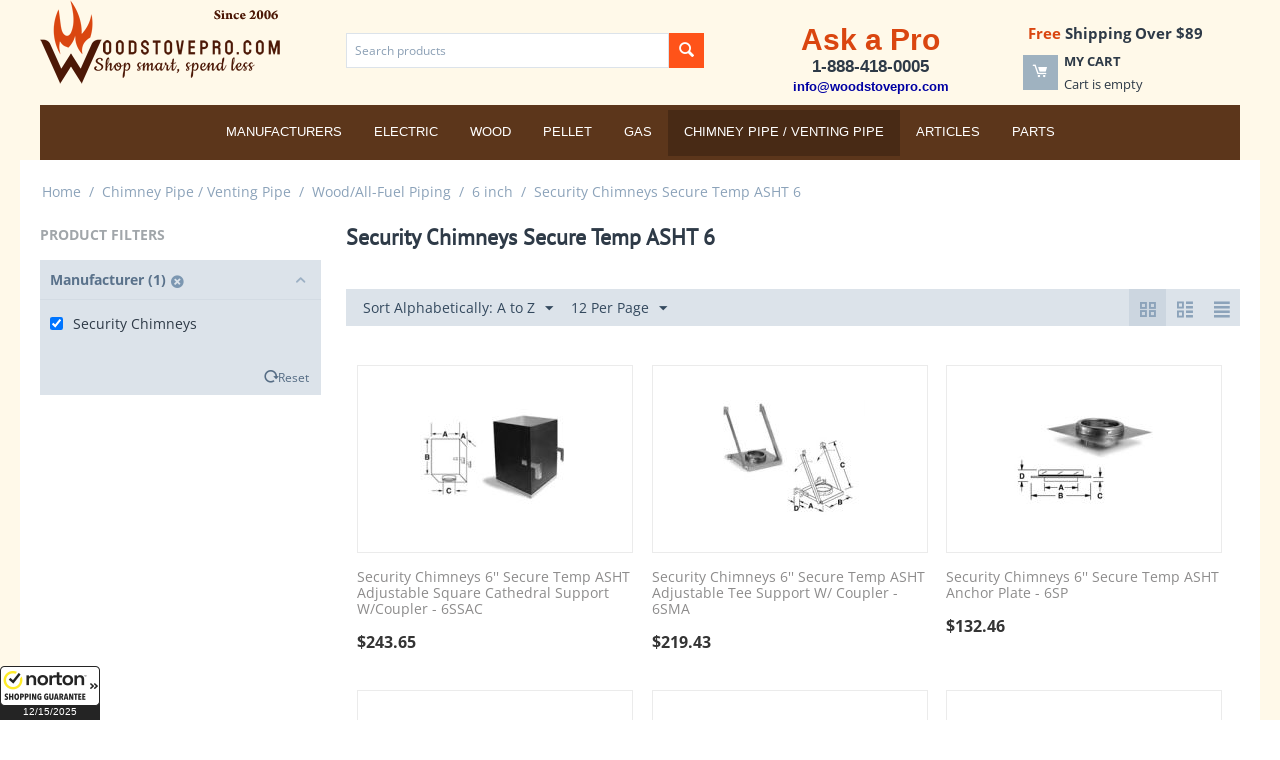

--- FILE ---
content_type: text/html; charset=utf-8
request_url: https://woodstovepro.com/chimney-pipe-venting-pipe/wood-all-fuel-piping/6-inch/security-chimneys-secure-temp-asht-6/page-2/?features_hash=1-38
body_size: 12537
content:
<!DOCTYPE html>
<html 
    lang="en"
    dir="ltr"
    class=" "
>
<head>
<title>Chimney Pipe / Venting Pipe :: Wood/All-Fuel Piping :: 6 inch :: Security Chimneys Secure Temp ASHT 6 - page 2</title>
<base href="https://woodstovepro.com/" />
<meta http-equiv="Content-Type" content="text/html; charset=utf-8" data-ca-mode="ultimate" />
<meta name="viewport" content="initial-scale=1.0, width=device-width" />
<meta name="description" content="" />

<meta name="keywords" content="" />
<meta name="format-detection" content="telephone=no">

    <meta name="robots" content="noindex" />


<script type="text/javascript">
    (function(c,l,a,r,i,t,y){
        c[a]=c[a]||function(){(c[a].q=c[a].q||[]).push(arguments)};
        t=l.createElement(r);t.async=1;t.src="https://www.clarity.ms/tag/"+i;
        y=l.getElementsByTagName(r)[0];y.parentNode.insertBefore(t,y);
    })(window, document, "clarity", "script", "q5a3sz302t");
</script>
    <link href="https://woodstovepro.com/images/logos/66/favicon_5ybl-n7.ico" rel="shortcut icon" type="image/vnd.microsoft.icon" />

<link rel="preload" crossorigin="anonymous" as="font" href="https://woodstovepro.com/design/themes/responsive/media/fonts/opensans.woff?1762513218" type="font/woff" />
<link type="text/css" rel="stylesheet" href="https://woodstovepro.com/var/cache/misc/assets/design/themes/bright_theme/css/standalone.55a6a2cede3c2beff1d623db320c02181762539099.css?1762539099" />



<!-- Inline script moved to the bottom of the page -->
<!-- Inline script moved to the bottom of the page -->

<!-- Inline script moved to the bottom of the page -->
</head>

<body>
            
        <div class="ty-tygh  " data-ca-element="mainContainer" id="tygh_container">

        <div id="ajax_overlay" class="ty-ajax-overlay"></div>
<div id="ajax_loading_box" class="ty-ajax-loading-box"></div>
        <div class="cm-notification-container notification-container">
</div>
        <div class="ty-helper-container "
                    id="tygh_main_container">
                                             

<div class="tygh-header clearfix">
    <div class="container-fluid header-grid" data-ca-block-manager-container-id="858">
                                        
                                <div class="row-fluid">                                <div class="span4  top-logo-grid" >
                                            <div class="top-logo ">
                <div class="ty-logo-container">
    
            <a href="https://woodstovepro.com/" title="WoodStovePro.com - Shop smart, spend less">
        <img class="ty-pict  ty-logo-container__image   cm-image" width="240" height="84" alt="WoodStovePro.com - Shop smart, spend less" title="WoodStovePro.com - Shop smart, spend less" id="det_img_2478458624" src="https://woodstovepro.com/images/logos/66/WoodStovePro-Logo-240.png" />

    
            </a>
    </div>

                    </div>
                                    </div>
                                                                    
                                                                <div class="span5  ty-cr-content-grid" >
                                            <div class="top-search ">
                <div class="ty-search-block">
    <form action="https://woodstovepro.com/" name="search_form" method="get">
        <input type="hidden" name="match" value="all" />
        <input type="hidden" name="subcats" value="Y" />
        <input type="hidden" name="pcode_from_q" value="Y" />
        <input type="hidden" name="pshort" value="Y" />
        <input type="hidden" name="pfull" value="Y" />
        <input type="hidden" name="pname" value="Y" />
        <input type="hidden" name="pkeywords" value="Y" />
        <input type="hidden" name="search_performed" value="Y" />

        
<input type="hidden" name="pshort" value="Y" />
<input type="hidden" name="pfull" value="Y" />
<input type="hidden" name="pname" value="Y" />
<input type="hidden" name="pkeywords" value="Y" />
<input type="hidden" name="match" value="all" />
<input type="hidden" name="pcode_from_q" value="Y" />

        <input type="text" name="q" value="" id="search_input" title="Search products" class="ty-search-block__input cm-hint" /><button title="Search" class="ty-search-magnifier" type="submit"><span class="ty-icon ty-icon-search" ></span></button>
<input type="hidden" name="dispatch" value="products.search" />

        
    <input type="hidden" name="security_hash" class="cm-no-hide-input" value="c13543cfcda3e096b44dc9101b458987" /></form>
</div>

                    </div>
                                    </div>
                                                                    
                                                                <div class="span7  headermagic" >
                                            <div class="row-fluid">                                <div class="span9  search-block-grid" >
                                            <div class="ty-wysiwyg-content"  data-ca-live-editor-object-id="0" data-ca-live-editor-object-type=""><div style="text-align-last: center;"><span style="color: #da4610; font-size: 30px; font-weight: bold; font-family: Helvetica, Arial, sans-serif; text-align: justify;">Ask a Pro</span><br /><span style="font-size: 17px; font-weight: bold; font-family: Helvetica, Arial, sans-serif;">1-888-418-0005</span><br /><a href="mailto:info@woodstovepro.com"><span style="font-size: 13px; font-weight: bold; font-family: Helvetica, Arial, sans-serif;">info@woodstovepro.com</span></a></div></div>
                                    </div>
                                                                    
                                                                <div class="span6  cart-content-grid" >
                                            <div class="ty-wysiwyg-content"  data-ca-live-editor-object-id="0" data-ca-live-editor-object-type=""><div style="text-align-last: center; font-weight: bold; font-size: 15px;"><span style="color: #da4610;">Free</span> Shipping Over $89</div></div><div class="top-cart-content ">
                    <div class="ty-dropdown-box" id="cart_status_908">
        <div id="sw_dropdown_908" class="ty-dropdown-box__title cm-combination">
        <a href="https://woodstovepro.com/cart/">
                                    <span class="ty-icon ty-icon-moon-commerce ty-minicart__icon empty" ></span>
            <span class="ty-minicart-title empty-cart ty-hand">
                <span class="ty-block ty-minicart-title__header ty-uppercase">My cart</span>
                <span class="ty-block">
                                    Cart is empty
                                </span>
            </span>
            
        </a>
        </div>
        <div id="dropdown_908" class="cm-popup-box ty-dropdown-box__content ty-dropdown-box__content--cart hidden">
                            <div class="cm-cart-content cm-cart-content-thumb cm-cart-content-delete">
                        <div class="ty-cart-items">
                                                            <div class="ty-cart-items__empty ty-center">Cart is empty</div>
                                                    </div>

                                                <div class="cm-cart-buttons ty-cart-content__buttons buttons-container hidden">
                            <div class="ty-float-left">
                                <a href="https://woodstovepro.com/cart/" rel="nofollow" class="ty-btn ty-btn__secondary">View cart</a>
                            </div>
                                                        <div class="ty-float-right">
                                            
 
    <a href="https://woodstovepro.com/checkout/"  class="ty-btn ty-btn__primary " >Checkout</a>
                            </div>
                                                    </div>
                        
                </div>
            
        </div>
    <!--cart_status_908--></div>


                    </div>
                                    </div>
            </div>
                                    </div>
            </div>                                                        
                                <div class="row-fluid">                                <div class="span16  top-menu-grid" >
                                            <div class="top-menu toppy-centered ">
                
    <ul class="ty-menu__items cm-responsive-menu">
                    <li class="ty-menu__item ty-menu__menu-btn visible-phone cm-responsive-menu-toggle-main">
                <a class="ty-menu__item-link">
                    <span class="ty-icon ty-icon-short-list" ></span>
                    <span>Menu</span>
                </a>
            </li>

                                            
                        <li class="ty-menu__item cm-menu-item-responsive  ty-menu__item-nodrop ty-menu-item__brands">
                                        <a  href="https://woodstovepro.com/index.php?dispatch=product_features.view_all&amp;filter_id=1" class="ty-menu__item-link" >
                        Manufacturers
                    </a>
                            </li>
                                            
                        <li class="ty-menu__item cm-menu-item-responsive ">
                                            <a class="ty-menu__item-toggle visible-phone cm-responsive-menu-toggle">
                            <span class="ty-icon ty-icon-down-open ty-menu__icon-open" ></span>
                            <span class="ty-icon ty-icon-up-open ty-menu__icon-hide" ></span>
                        </a>
                                        <a  class="ty-menu__item-link" >
                        Electric
                    </a>
                
                                                                <div class="ty-menu__submenu">
                            <ul class="ty-menu__submenu-items ty-menu__submenu-items-simple cm-responsive-menu-submenu">
                                
                                                                                                        <li class="ty-menu__submenu-item">
                                        <a class="ty-menu__submenu-link"  href="https://woodstovepro.com/fireplaces/electric-fireplaces/" >Electric Fireplaces</a>
                                    </li>
                                                                                                        <li class="ty-menu__submenu-item">
                                        <a class="ty-menu__submenu-link"  href="https://woodstovepro.com/electric-logs/" >Electric Logs</a>
                                    </li>
                                                                
                                
                            </ul>
                        </div>
                    
                            </li>
                                            
                        <li class="ty-menu__item cm-menu-item-responsive ">
                                            <a class="ty-menu__item-toggle visible-phone cm-responsive-menu-toggle">
                            <span class="ty-icon ty-icon-down-open ty-menu__icon-open" ></span>
                            <span class="ty-icon ty-icon-up-open ty-menu__icon-hide" ></span>
                        </a>
                                        <a  class="ty-menu__item-link" >
                        Wood
                    </a>
                
                                                                <div class="ty-menu__submenu">
                            <ul class="ty-menu__submenu-items ty-menu__submenu-items-simple cm-responsive-menu-submenu">
                                
                                                                                                        <li class="ty-menu__submenu-item">
                                        <a class="ty-menu__submenu-link"  href="https://woodstovepro.com/fireplaces/outdoor-fireplaces/" >Outdoor Fireplaces</a>
                                    </li>
                                                                                                        <li class="ty-menu__submenu-item">
                                        <a class="ty-menu__submenu-link"  href="https://woodstovepro.com/log-carriers-and-holders/" >Log Carriers and Holders</a>
                                    </li>
                                                                                                        <li class="ty-menu__submenu-item">
                                        <a class="ty-menu__submenu-link"  href="https://woodstovepro.com/stoves/wood-stoves/" >Wood Stoves</a>
                                    </li>
                                                                                                        <li class="ty-menu__submenu-item">
                                        <a class="ty-menu__submenu-link"  href="https://woodstovepro.com/inserts/wood-inserts/" >Wood Inserts</a>
                                    </li>
                                                                                                        <li class="ty-menu__submenu-item">
                                        <a class="ty-menu__submenu-link"  href="https://woodstovepro.com/fireplace-glass-doors/" >Fireplace Glass Doors</a>
                                    </li>
                                                                                                        <li class="ty-menu__submenu-item ty-menu__submenu-item-active">
                                        <a class="ty-menu__submenu-link"  href="https://woodstovepro.com/chimney-pipe-venting-pipe/wood-all-fuel-piping/" >Wood/All-Fuel Piping</a>
                                    </li>
                                                                                                        <li class="ty-menu__submenu-item">
                                        <a class="ty-menu__submenu-link"  href="https://woodstovepro.com/fireplace-grates-heaters/" >Fireplace Grates/Heaters</a>
                                    </li>
                                                                                                        <li class="ty-menu__submenu-item">
                                        <a class="ty-menu__submenu-link"  href="https://woodstovepro.com/fireplaces/wood-fireplaces/" >Wood Fireplaces</a>
                                    </li>
                                                                                                        <li class="ty-menu__submenu-item">
                                        <a class="ty-menu__submenu-link"  href="https://woodstovepro.com/furnaces/wood-furnaces/" >Wood Furnaces</a>
                                    </li>
                                                                                                        <li class="ty-menu__submenu-item">
                                        <a class="ty-menu__submenu-link"  href="https://woodstovepro.com/tool-sets/" >Tool Sets</a>
                                    </li>
                                                                                                        <li class="ty-menu__submenu-item">
                                        <a class="ty-menu__submenu-link"  href="https://woodstovepro.com/screens-screen-doors/" >Screens / Screen Doors</a>
                                    </li>
                                                                                                        <li class="ty-menu__submenu-item">
                                        <a class="ty-menu__submenu-link"  href="https://woodstovepro.com/spark-guards/" >Spark Guards</a>
                                    </li>
                                                                                                        <li class="ty-menu__submenu-item">
                                        <a class="ty-menu__submenu-link"  href="https://woodstovepro.com/fireplace-accessories/" >Fireplace Accessories</a>
                                    </li>
                                                                
                                
                            </ul>
                        </div>
                    
                            </li>
                                            
                        <li class="ty-menu__item cm-menu-item-responsive ">
                                            <a class="ty-menu__item-toggle visible-phone cm-responsive-menu-toggle">
                            <span class="ty-icon ty-icon-down-open ty-menu__icon-open" ></span>
                            <span class="ty-icon ty-icon-up-open ty-menu__icon-hide" ></span>
                        </a>
                                        <a  class="ty-menu__item-link" >
                        Pellet
                    </a>
                
                                                                <div class="ty-menu__submenu">
                            <ul class="ty-menu__submenu-items ty-menu__submenu-items-simple cm-responsive-menu-submenu">
                                
                                                                                                        <li class="ty-menu__submenu-item">
                                        <a class="ty-menu__submenu-link"  href="https://woodstovepro.com/fireplace-accessories/" >Fireplace Accessories</a>
                                    </li>
                                                                                                        <li class="ty-menu__submenu-item">
                                        <a class="ty-menu__submenu-link"  href="https://woodstovepro.com/stoves/pellet-stoves/" >Pellet Stoves</a>
                                    </li>
                                                                                                        <li class="ty-menu__submenu-item">
                                        <a class="ty-menu__submenu-link"  href="https://woodstovepro.com/inserts/pellet-inserts/" >Pellet Inserts</a>
                                    </li>
                                                                                                        <li class="ty-menu__submenu-item">
                                        <a class="ty-menu__submenu-link"  href="https://woodstovepro.com/chimney-pipe-venting-pipe/pellet-biomass-piping/" >Pellet / Biomass Piping</a>
                                    </li>
                                                                
                                
                            </ul>
                        </div>
                    
                            </li>
                                            
                        <li class="ty-menu__item cm-menu-item-responsive ">
                                            <a class="ty-menu__item-toggle visible-phone cm-responsive-menu-toggle">
                            <span class="ty-icon ty-icon-down-open ty-menu__icon-open" ></span>
                            <span class="ty-icon ty-icon-up-open ty-menu__icon-hide" ></span>
                        </a>
                                        <a  class="ty-menu__item-link" >
                        Gas
                    </a>
                
                                                                <div class="ty-menu__submenu">
                            <ul class="ty-menu__submenu-items ty-menu__submenu-items-simple cm-responsive-menu-submenu">
                                
                                                                                                        <li class="ty-menu__submenu-item">
                                        <a class="ty-menu__submenu-link"  href="https://woodstovepro.com/fireplaces/gas-fireplaces/" >Gas Fireplaces</a>
                                    </li>
                                                                                                        <li class="ty-menu__submenu-item">
                                        <a class="ty-menu__submenu-link"  href="https://woodstovepro.com/inserts/gas-inserts/" >Gas Inserts</a>
                                    </li>
                                                                                                        <li class="ty-menu__submenu-item">
                                        <a class="ty-menu__submenu-link"  href="https://woodstovepro.com/stoves/gas-stoves/" >Gas Stoves</a>
                                    </li>
                                                                                                        <li class="ty-menu__submenu-item">
                                        <a class="ty-menu__submenu-link"  href="https://woodstovepro.com/gas-logs/" >Gas Logs</a>
                                    </li>
                                                                                                        <li class="ty-menu__submenu-item">
                                        <a class="ty-menu__submenu-link"  href="https://woodstovepro.com/fireplace-glass-doors/" >Fireplace Glass Doors</a>
                                    </li>
                                                                                                        <li class="ty-menu__submenu-item">
                                        <a class="ty-menu__submenu-link"  href="https://woodstovepro.com/chimney-pipe-venting-pipe/gas-piping/" >Gas Piping</a>
                                    </li>
                                                                                                        <li class="ty-menu__submenu-item">
                                        <a class="ty-menu__submenu-link"  href="https://woodstovepro.com/gas-space-heaters/" >Gas Space Heaters</a>
                                    </li>
                                                                                                        <li class="ty-menu__submenu-item">
                                        <a class="ty-menu__submenu-link"  href="https://woodstovepro.com/gas-lamps/" >Gas Lamps</a>
                                    </li>
                                                                
                                
                            </ul>
                        </div>
                    
                            </li>
                                            
                        <li class="ty-menu__item cm-menu-item-responsive  ty-menu__item-active">
                                            <a class="ty-menu__item-toggle visible-phone cm-responsive-menu-toggle">
                            <span class="ty-icon ty-icon-down-open ty-menu__icon-open" ></span>
                            <span class="ty-icon ty-icon-up-open ty-menu__icon-hide" ></span>
                        </a>
                                        <a  href="https://woodstovepro.com/chimney-pipe-venting-pipe/" class="ty-menu__item-link" >
                        Chimney Pipe / Venting Pipe
                    </a>
                
                                                                <div class="ty-menu__submenu">
                            <ul class="ty-menu__submenu-items ty-menu__submenu-items-simple cm-responsive-menu-submenu">
                                
                                                                                                        <li class="ty-menu__submenu-item">
                                        <a class="ty-menu__submenu-link"  href="https://woodstovepro.com/chimney-pipe-venting-pipe/gas-piping/" >Gas Piping</a>
                                    </li>
                                                                                                        <li class="ty-menu__submenu-item">
                                        <a class="ty-menu__submenu-link"  href="https://woodstovepro.com/chimney-pipe-venting-pipe/pellet-biomass-piping/" >Pellet / Biomass Piping</a>
                                    </li>
                                                                                                        <li class="ty-menu__submenu-item">
                                        <a class="ty-menu__submenu-link"  href="https://woodstovepro.com/chimney-pipe-venting-pipe/wood-all-fuel-piping/" >Wood/All-Fuel Piping</a>
                                    </li>
                                                                
                                
                            </ul>
                        </div>
                    
                            </li>
                                            
                        <li class="ty-menu__item cm-menu-item-responsive  ty-menu__item-nodrop">
                                        <a  href="/articles/" class="ty-menu__item-link" >
                        Articles
                    </a>
                            </li>
                                            
                        <li class="ty-menu__item cm-menu-item-responsive ">
                                            <a class="ty-menu__item-toggle visible-phone cm-responsive-menu-toggle">
                            <span class="ty-icon ty-icon-down-open ty-menu__icon-open" ></span>
                            <span class="ty-icon ty-icon-up-open ty-menu__icon-hide" ></span>
                        </a>
                                        <a  href="https://woodstovepro.com/parts/" class="ty-menu__item-link" >
                        Parts
                    </a>
                
                                                                <div class="ty-menu__submenu">
                            <ul class="ty-menu__submenu-items ty-menu__submenu-items-simple cm-responsive-menu-submenu">
                                
                                                                                                        <li class="ty-menu__submenu-item">
                                        <a class="ty-menu__submenu-link"  href="https://woodstovepro.com/parts/breckwell-hearth-products/" >Breckwell Hearth Products</a>
                                    </li>
                                                                                                        <li class="ty-menu__submenu-item">
                                        <a class="ty-menu__submenu-link"  href="https://woodstovepro.com/parts/catalytic-combustor/" >Catalytic Combustor</a>
                                    </li>
                                                                                                        <li class="ty-menu__submenu-item">
                                        <a class="ty-menu__submenu-link"  href="https://woodstovepro.com/parts/dimplex/" >Dimplex</a>
                                    </li>
                                                                                                        <li class="ty-menu__submenu-item">
                                        <a class="ty-menu__submenu-link"  href="https://woodstovepro.com/parts/drolet/" >Drolet</a>
                                    </li>
                                                                                                        <li class="ty-menu__submenu-item">
                                        <a class="ty-menu__submenu-link"  href="https://woodstovepro.com/parts/empire/" >Empire</a>
                                    </li>
                                                                                                        <li class="ty-menu__submenu-item">
                                        <a class="ty-menu__submenu-link"  href="https://woodstovepro.com/parts/enviro/" >Enviro</a>
                                    </li>
                                                                                                        <li class="ty-menu__submenu-item">
                                        <a class="ty-menu__submenu-link"  href="https://woodstovepro.com/parts/fire-chief/" >Fire Chief</a>
                                    </li>
                                                                                                        <li class="ty-menu__submenu-item">
                                        <a class="ty-menu__submenu-link"  href="https://woodstovepro.com/parts/hht/" >HHT</a>
                                    </li>
                                                                                                        <li class="ty-menu__submenu-item">
                                        <a class="ty-menu__submenu-link"  href="https://woodstovepro.com/parts/hudson-river-stove-works/" >Hudson River Stove Works</a>
                                    </li>
                                                                                                        <li class="ty-menu__submenu-item">
                                        <a class="ty-menu__submenu-link"  href="https://woodstovepro.com/parts/hy-c/" >HY-C</a>
                                    </li>
                                                                                                        <li class="ty-menu__submenu-item">
                                        <a class="ty-menu__submenu-link"  href="https://woodstovepro.com/parts/kingsman-fireplaces/" >Kingsman Fireplaces</a>
                                    </li>
                                                                                                        <li class="ty-menu__submenu-item">
                                        <a class="ty-menu__submenu-link"  href="https://woodstovepro.com/parts/kuma/" >Kuma</a>
                                    </li>
                                                                                                        <li class="ty-menu__submenu-item">
                                        <a class="ty-menu__submenu-link"  href="https://woodstovepro.com/parts/metal-fab/" >Metal-Fab</a>
                                    </li>
                                                                                                        <li class="ty-menu__submenu-item">
                                        <a class="ty-menu__submenu-link"  href="https://woodstovepro.com/parts/napoleon/" >Napoleon</a>
                                    </li>
                                                                                                        <li class="ty-menu__submenu-item">
                                        <a class="ty-menu__submenu-link"  href="https://woodstovepro.com/parts/nbk/" >NBK</a>
                                    </li>
                                                                                                    <li class="ty-menu__submenu-item ty-menu__submenu-alt-link">
                                        <a href="https://woodstovepro.com/parts/"
                                           class="ty-menu__submenu-alt-link">View more <i class="text-arrow">&rarr;</i></a>
                                    </li>
                                
                                
                            </ul>
                        </div>
                    
                            </li>
        
        
    </ul>


                    </div>
                                    </div>
            </div>                    
</div>
</div>

    <div class="tygh-content clearfix">
        <div class="container-fluid content-grid" data-ca-block-manager-container-id="871">
                                        
                                <div class="row-fluid">                                <div class="span16  breadcrumbs-grid" >
                                            <div id="breadcrumbs_10">

    <div class="ty-breadcrumbs clearfix">
        <a href="https://woodstovepro.com/" class="ty-breadcrumbs__a">Home</a><span class="ty-breadcrumbs__slash">/</span><a href="https://woodstovepro.com/chimney-pipe-venting-pipe/" class="ty-breadcrumbs__a">Chimney Pipe / Venting Pipe</a><span class="ty-breadcrumbs__slash">/</span><a href="https://woodstovepro.com/chimney-pipe-venting-pipe/wood-all-fuel-piping/" class="ty-breadcrumbs__a">Wood/All-Fuel Piping</a><span class="ty-breadcrumbs__slash">/</span><a href="https://woodstovepro.com/chimney-pipe-venting-pipe/wood-all-fuel-piping/6-inch/" class="ty-breadcrumbs__a">6 inch</a><span class="ty-breadcrumbs__slash">/</span><a href="https://woodstovepro.com/chimney-pipe-venting-pipe/wood-all-fuel-piping/6-inch/security-chimneys-secure-temp-asht-6/" class="ty-breadcrumbs__a">Security Chimneys Secure Temp ASHT 6</a>    </div>
<!--breadcrumbs_10--></div>
                                    </div>
            </div>                                                        
                                <div class="row-fluid">                                <div class="span4  side-grid" >
                                            <div class="ty-sidebox-important">
        <h3 class="ty-sidebox-important__title">
                                        <span class="ty-sidebox__title-wrapper">Product filters</span>
                        
        </h3>
        <div class="ty-sidebox-important__body"><!-- Inline script moved to the bottom of the page -->

        

<div class="cm-product-filters"
    data-ca-target-id="product_filters_*,selected_filters_*,products_search_*,category_products_*,currencies_*,languages_*,product_features_*"
    data-ca-base-url="https://woodstovepro.com/chimney-pipe-venting-pipe/wood-all-fuel-piping/6-inch/security-chimneys-secure-temp-asht-6/"
    data-ca-tooltip-class = "ty-product-filters__tooltip"
    data-ca-tooltip-right-class = "ty-product-filters__tooltip--right"
    data-ca-tooltip-mobile-class = "ty-tooltip--mobile"
    data-ca-tooltip-layout-selector = "[data-ca-tooltip-layout='true']"
    data-ce-tooltip-events-tooltip = "mouseenter"
    id="product_filters_31">
<div class="ty-product-filters__wrapper" data-ca-product-filters="wrapper" data-ca-product-filters-status="active">

                                    
                                    
    
    <div class="ty-product-filters__block ty-product-filters__block--variants">
        <div id="sw_content_31_1" class="ty-product-filters__switch cm-combination-filter_31_1 open cm-save-state cm-ss-reverse">
            <span class="ty-product-filters__title">Manufacturer (1)<a class="cm-ajax cm-ajax-full-render cm-history" href="https://woodstovepro.com/chimney-pipe-venting-pipe/wood-all-fuel-piping/6-inch/security-chimneys-secure-temp-asht-6/" data-ca-event="ce.filtersinit" data-ca-target-id="product_filters_*,selected_filters_*,products_search_*,category_products_*,currencies_*,languages_*,product_features_*"><span class="ty-icon ty-icon-cancel-circle ty-reset-filters" ></span></a></span>
            <span class="ty-icon ty-icon-down-open ty-product-filters__switch-down" ></span>
            <span class="ty-icon ty-icon-up-open ty-product-filters__switch-right" ></span>
        </div>

                                    <ul class="ty-product-filters " id="content_31_1">

    
    
                        <li class="ty-product-filters__item-more">
                <ul id="ranges_31_1" style="max-height: 20em;" class="ty-product-filters__variants cm-filter-table" data-ca-input-id="elm_search_31_1" data-ca-clear-id="elm_search_clear_31_1" data-ca-empty-id="elm_search_empty_31_1">

                                            <li class="cm-product-filters-checkbox-container ty-product-filters__group">
                            <label >
                                <input class="cm-product-filters-checkbox"
                                       type="checkbox"
                                       checked="checked"                                       name="product_filters[1]"
                                       data-ca-filter-id="1"
                                       value="38"
                                       id="elm_checkbox_31_1_38"
                                        >
                                <span>Security Chimneys</span>
                            </label>
                        </li>
                                    </ul>
            </li>
                <li>
            <p id="elm_search_empty_31_1" class="ty-product-filters__no-items-found hidden">No items found matching the search criteria</p>
        </li>
    </ul>
                    
    </div>
    

<div class="ty-product-filters__tools clearfix " data-ca-product-filters="tools">

    <a href="https://woodstovepro.com/chimney-pipe-venting-pipe/wood-all-fuel-piping/6-inch/security-chimneys-secure-temp-asht-6/" rel="nofollow" class="ty-product-filters__reset-button cm-ajax cm-ajax-full-render cm-history" data-ca-event="ce.filtersinit" data-ca-target-id="product_filters_*,selected_filters_*,products_search_*,category_products_*,currencies_*,languages_*,product_features_*">
        <span class="ty-icon ty-icon-cw ty-product-filters__reset-icon" ></span>
        Reset
    </a>

</div>

</div>
<!--product_filters_31--></div>

<div data-ca-tooltip-layout="true" class="hidden">
    <button type="button" data-ca-scroll=".ty-mainbox-title" class="cm-scroll ty-tooltip--link ty-tooltip--filter"><span class="tooltip-arrow"></span></button>
</div>
</div>
    </div>
                                    </div>
                                                                    
                                                                <div class="span12  main-content-grid" >
                                            <div class="ty-mainbox-container clearfix">
                                    <h1 class="ty-mainbox-title">
                                                                <span >Security Chimneys Secure Temp ASHT 6</span>
                                        
                </h1>
            
                    <div class="ty-mainbox-body"><div id="category_products_11">




    
    
    <!-- Inline script moved to the bottom of the page -->
    

            
    <div class="ty-pagination-container cm-pagination-container" id="pagination_contents">

    
    
            <div class="hidden"><a data-ca-scroll=".cm-pagination-container" href="" data-ca-page="" data-ca-target-id="pagination_contents" class="hidden"></a></div>
    
        
            <div class="ty-sort-container">
    

    
<div class="ty-sort-container__views-icons">
                <a class="ty-sort-container__views-a cm-ajax active" data-ca-target-id="pagination_contents" href="https://woodstovepro.com/chimney-pipe-venting-pipe/wood-all-fuel-piping/6-inch/security-chimneys-secure-temp-asht-6/page-2/?features_hash=1-38&amp;sort_by=product&amp;sort_order=desc&amp;layout=products_multicolumns" rel="nofollow">
    <span class="ty-icon ty-icon-products-multicolumns" ></span>
</a>
                <a class="ty-sort-container__views-a cm-ajax " data-ca-target-id="pagination_contents" href="https://woodstovepro.com/chimney-pipe-venting-pipe/wood-all-fuel-piping/6-inch/security-chimneys-secure-temp-asht-6/page-2/?features_hash=1-38&amp;sort_by=product&amp;sort_order=asc&amp;layout=products_without_options" rel="nofollow">
    <span class="ty-icon ty-icon-products-without-options" ></span>
</a>
                <a class="ty-sort-container__views-a cm-ajax " data-ca-target-id="pagination_contents" href="https://woodstovepro.com/chimney-pipe-venting-pipe/wood-all-fuel-piping/6-inch/security-chimneys-secure-temp-asht-6/page-2/?features_hash=1-38&amp;sort_by=product&amp;sort_order=asc&amp;layout=short_list" rel="nofollow">
    <span class="ty-icon ty-icon-short-list" ></span>
</a>
</div>

    <div class="ty-sort-dropdown">
    <a id="sw_elm_sort_fields" class="ty-sort-dropdown__wrapper cm-combination">Sort Alphabetically: A to Z<span class="ty-icon ty-icon-down-micro ty-sort-dropdown__icon" ></span></a>
    <ul id="elm_sort_fields" class="ty-sort-dropdown__content cm-popup-box hidden">
                                                                                                                                                                                                                                                                                                                                                                                                                                                                                                                                                                                                                        <li class="sort-by-timestamp-desc ty-sort-dropdown__content-item">
                        <a class="cm-ajax ty-sort-dropdown__content-item-a" data-ca-target-id="pagination_contents" href="https://woodstovepro.com/chimney-pipe-venting-pipe/wood-all-fuel-piping/6-inch/security-chimneys-secure-temp-asht-6/page-2/?features_hash=1-38&amp;sort_by=timestamp&amp;sort_order=desc" rel="nofollow">Newest Items First</a>
                    </li>
                                                                                                                                                                                                                                                                                                                                                                                                                                                                                                                                                        <li class="sort-by-product-desc ty-sort-dropdown__content-item">
                        <a class="cm-ajax ty-sort-dropdown__content-item-a" data-ca-target-id="pagination_contents" href="https://woodstovepro.com/chimney-pipe-venting-pipe/wood-all-fuel-piping/6-inch/security-chimneys-secure-temp-asht-6/page-2/?features_hash=1-38&amp;sort_by=product&amp;sort_order=desc" rel="nofollow">Sort Alphabetically: Z to A</a>
                    </li>
                                                                                                                                                                                                                                                <li class="sort-by-price-asc ty-sort-dropdown__content-item">
                        <a class="cm-ajax ty-sort-dropdown__content-item-a" data-ca-target-id="pagination_contents" href="https://woodstovepro.com/chimney-pipe-venting-pipe/wood-all-fuel-piping/6-inch/security-chimneys-secure-temp-asht-6/page-2/?features_hash=1-38&amp;sort_by=price&amp;sort_order=asc" rel="nofollow">Sort by Price: Low to High</a>
                    </li>
                                                                                                                                                <li class="sort-by-price-desc ty-sort-dropdown__content-item">
                        <a class="cm-ajax ty-sort-dropdown__content-item-a" data-ca-target-id="pagination_contents" href="https://woodstovepro.com/chimney-pipe-venting-pipe/wood-all-fuel-piping/6-inch/security-chimneys-secure-temp-asht-6/page-2/?features_hash=1-38&amp;sort_by=price&amp;sort_order=desc" rel="nofollow">Sort by Price: High to Low</a>
                    </li>
                                                                                                                                                                                                                                                                                                                                                        <li class="sort-by-popularity-desc ty-sort-dropdown__content-item">
                        <a class="cm-ajax ty-sort-dropdown__content-item-a" data-ca-target-id="pagination_contents" href="https://woodstovepro.com/chimney-pipe-venting-pipe/wood-all-fuel-piping/6-inch/security-chimneys-secure-temp-asht-6/page-2/?features_hash=1-38&amp;sort_by=popularity&amp;sort_order=desc" rel="nofollow">Sort by Popularity</a>
                    </li>
                                                                                                                                                                                                                                                                                                                                                        <li class="sort-by-bestsellers-desc ty-sort-dropdown__content-item">
                        <a class="cm-ajax ty-sort-dropdown__content-item-a" data-ca-target-id="pagination_contents" href="https://woodstovepro.com/chimney-pipe-venting-pipe/wood-all-fuel-piping/6-inch/security-chimneys-secure-temp-asht-6/page-2/?features_hash=1-38&amp;sort_by=bestsellers&amp;sort_order=desc" rel="nofollow">Sort by Bestselling</a>
                    </li>
                                                                                                                                                                                                                                                                                                                                                                            </ul>
</div>


<div class="ty-sort-dropdown">
<a id="sw_elm_pagination_steps" class="ty-sort-dropdown__wrapper cm-combination">12 Per Page<span class="ty-icon ty-icon-down-micro ty-sort-dropdown__icon" ></span></a>
    <ul id="elm_pagination_steps" class="ty-sort-dropdown__content cm-popup-box hidden">
                                            <li class="ty-sort-dropdown__content-item">
                <a class="cm-ajax ty-sort-dropdown__content-item-a" href="https://woodstovepro.com/chimney-pipe-venting-pipe/wood-all-fuel-piping/6-inch/security-chimneys-secure-temp-asht-6/?features_hash=1-38&amp;items_per_page=24" data-ca-target-id="pagination_contents" rel="nofollow">24 Per Page</a>
            </li>
                                    <li class="ty-sort-dropdown__content-item">
                <a class="cm-ajax ty-sort-dropdown__content-item-a" href="https://woodstovepro.com/chimney-pipe-venting-pipe/wood-all-fuel-piping/6-inch/security-chimneys-secure-temp-asht-6/?features_hash=1-38&amp;items_per_page=48" data-ca-target-id="pagination_contents" rel="nofollow">48 Per Page</a>
            </li>
                                    <li class="ty-sort-dropdown__content-item">
                <a class="cm-ajax ty-sort-dropdown__content-item-a" href="https://woodstovepro.com/chimney-pipe-venting-pipe/wood-all-fuel-piping/6-inch/security-chimneys-secure-temp-asht-6/?features_hash=1-38&amp;items_per_page=96" data-ca-target-id="pagination_contents" rel="nofollow">96 Per Page</a>
            </li>
                    </ul>
</div>
</div>
    
            
    
    
    
        <!-- Inline script moved to the bottom of the page -->

        <div class="grid-list">
        <div class="ty-column3">
    
    


























<div class="ty-grid-list__item ty-quick-view-button__wrapper ty-grid-list__item--overlay"><form action="https://woodstovepro.com/" method="post" name="product_form_11590" enctype="multipart/form-data" class="cm-disable-empty-files  cm-ajax cm-ajax-full-render cm-ajax-status-middle ">
<input type="hidden" name="result_ids" value="cart_status*,wish_list*,checkout*,account_info*" />
<input type="hidden" name="redirect_url" value="index.php?features_hash=1-38&amp;dispatch=categories.view&amp;category_id=272&amp;page=2" />
<input type="hidden" name="product_data[11590][product_id]" value="11590" />
<div class="ty-grid-list__image">


        <a href="https://woodstovepro.com/chimney-pipe-venting-pipe/wood-all-fuel-piping/6-inch/security-chimneys-secure-temp-asht-6/security-chimneys-6-secure-temp-asht-adjustable-square-cathedral-support-w-coupler-6ssac/">
        <img class="ty-pict     cm-image" alt="Security Chimneys 6&#039;&#039; Secure Temp ASHT Adjustable Square Cathedral Support W/Coupler - 6SSAC" title="Security Chimneys 6&#039;&#039; Secure Temp ASHT Adjustable Square Cathedral Support W/Coupler - 6SSAC" id="det_img_11590" width="150" height="150" src="https://woodstovepro.com/images/thumbnails/150/150/detailed/12/70560.jpg" />

    </a>

                    
            </div><div class="ty-grid-list__item-name"><bdi>            <a href="https://woodstovepro.com/chimney-pipe-venting-pipe/wood-all-fuel-piping/6-inch/security-chimneys-secure-temp-asht-6/security-chimneys-6-secure-temp-asht-adjustable-square-cathedral-support-w-coupler-6ssac/" class="product-title" title="Security Chimneys 6&#039;&#039; Secure Temp ASHT Adjustable Square Cathedral Support W/Coupler - 6SSAC" >Security Chimneys 6'' Secure Temp ASHT Adjustable Square Cathedral Support W/Coupler - 6SSAC</a>    
</bdi></div><div class="ty-grid-list__price ">            <span class="cm-reload-11590" id="old_price_update_11590">
                                    
        <!--old_price_update_11590--></span>
        <span class="cm-reload-11590 ty-price-update" id="price_update_11590">
        <input type="hidden" name="appearance[show_price_values]" value="1" />
        <input type="hidden" name="appearance[show_price]" value="1" />
                                                                                                                        <span class="ty-price" id="line_discounted_price_11590"><span class="ty-price-num">$</span><span id="sec_discounted_price_11590" class="ty-price-num">243.65</span></span>
                            
                        <!--price_update_11590--></span>
        </div>

<input type="hidden" name="security_hash" class="cm-no-hide-input" value="c13543cfcda3e096b44dc9101b458987" /></form>

</div></div><div class="ty-column3">
    
    


























<div class="ty-grid-list__item ty-quick-view-button__wrapper ty-grid-list__item--overlay"><form action="https://woodstovepro.com/" method="post" name="product_form_11602" enctype="multipart/form-data" class="cm-disable-empty-files  cm-ajax cm-ajax-full-render cm-ajax-status-middle ">
<input type="hidden" name="result_ids" value="cart_status*,wish_list*,checkout*,account_info*" />
<input type="hidden" name="redirect_url" value="index.php?features_hash=1-38&amp;dispatch=categories.view&amp;category_id=272&amp;page=2" />
<input type="hidden" name="product_data[11602][product_id]" value="11602" />
<div class="ty-grid-list__image">


        <a href="https://woodstovepro.com/chimney-pipe-venting-pipe/wood-all-fuel-piping/6-inch/security-chimneys-secure-temp-asht-6/security-chimneys-6-secure-temp-asht-adjustable-tee-support-w-coupler-6sma/">
        <img class="ty-pict     cm-image" alt="Security Chimneys 6&#039;&#039; Secure Temp ASHT Adjustable Tee Support W/ Coupler - 6SMA" title="Security Chimneys 6&#039;&#039; Secure Temp ASHT Adjustable Tee Support W/ Coupler - 6SMA" id="det_img_11602" width="150" height="150" src="https://woodstovepro.com/images/thumbnails/150/150/detailed/12/70568.jpg" />

    </a>

                    
            </div><div class="ty-grid-list__item-name"><bdi>            <a href="https://woodstovepro.com/chimney-pipe-venting-pipe/wood-all-fuel-piping/6-inch/security-chimneys-secure-temp-asht-6/security-chimneys-6-secure-temp-asht-adjustable-tee-support-w-coupler-6sma/" class="product-title" title="Security Chimneys 6&#039;&#039; Secure Temp ASHT Adjustable Tee Support W/ Coupler - 6SMA" >Security Chimneys 6'' Secure Temp ASHT Adjustable Tee Support W/ Coupler - 6SMA</a>    
</bdi></div><div class="ty-grid-list__price ">            <span class="cm-reload-11602" id="old_price_update_11602">
                                    
        <!--old_price_update_11602--></span>
        <span class="cm-reload-11602 ty-price-update" id="price_update_11602">
        <input type="hidden" name="appearance[show_price_values]" value="1" />
        <input type="hidden" name="appearance[show_price]" value="1" />
                                                                                                                        <span class="ty-price" id="line_discounted_price_11602"><span class="ty-price-num">$</span><span id="sec_discounted_price_11602" class="ty-price-num">219.43</span></span>
                            
                        <!--price_update_11602--></span>
        </div>

<input type="hidden" name="security_hash" class="cm-no-hide-input" value="c13543cfcda3e096b44dc9101b458987" /></form>

</div></div><div class="ty-column3">
    
    


























<div class="ty-grid-list__item ty-quick-view-button__wrapper ty-grid-list__item--overlay"><form action="https://woodstovepro.com/" method="post" name="product_form_11629" enctype="multipart/form-data" class="cm-disable-empty-files  cm-ajax cm-ajax-full-render cm-ajax-status-middle ">
<input type="hidden" name="result_ids" value="cart_status*,wish_list*,checkout*,account_info*" />
<input type="hidden" name="redirect_url" value="index.php?features_hash=1-38&amp;dispatch=categories.view&amp;category_id=272&amp;page=2" />
<input type="hidden" name="product_data[11629][product_id]" value="11629" />
<div class="ty-grid-list__image">


        <a href="https://woodstovepro.com/chimney-pipe-venting-pipe/wood-all-fuel-piping/6-inch/security-chimneys-secure-temp-asht-6/security-chimneys-6-secure-temp-asht-anchor-plate-6sp/">
        <img class="ty-pict     cm-image" alt="Security Chimneys 6&#039;&#039; Secure Temp ASHT Anchor Plate - 6SP" title="Security Chimneys 6&#039;&#039; Secure Temp ASHT Anchor Plate - 6SP" id="det_img_11629" width="150" height="150" src="https://woodstovepro.com/images/thumbnails/150/150/detailed/12/70576.jpg" />

    </a>

                    
            </div><div class="ty-grid-list__item-name"><bdi>            <a href="https://woodstovepro.com/chimney-pipe-venting-pipe/wood-all-fuel-piping/6-inch/security-chimneys-secure-temp-asht-6/security-chimneys-6-secure-temp-asht-anchor-plate-6sp/" class="product-title" title="Security Chimneys 6&#039;&#039; Secure Temp ASHT Anchor Plate - 6SP" >Security Chimneys 6'' Secure Temp ASHT Anchor Plate - 6SP</a>    
</bdi></div><div class="ty-grid-list__price ">            <span class="cm-reload-11629" id="old_price_update_11629">
                                    
        <!--old_price_update_11629--></span>
        <span class="cm-reload-11629 ty-price-update" id="price_update_11629">
        <input type="hidden" name="appearance[show_price_values]" value="1" />
        <input type="hidden" name="appearance[show_price]" value="1" />
                                                                                                                        <span class="ty-price" id="line_discounted_price_11629"><span class="ty-price-num">$</span><span id="sec_discounted_price_11629" class="ty-price-num">132.46</span></span>
                            
                        <!--price_update_11629--></span>
        </div>

<input type="hidden" name="security_hash" class="cm-no-hide-input" value="c13543cfcda3e096b44dc9101b458987" /></form>

</div></div><div class="ty-column3">
    
    


























<div class="ty-grid-list__item ty-quick-view-button__wrapper ty-grid-list__item--overlay"><form action="https://woodstovepro.com/" method="post" name="product_form_11632" enctype="multipart/form-data" class="cm-disable-empty-files  cm-ajax cm-ajax-full-render cm-ajax-status-middle ">
<input type="hidden" name="result_ids" value="cart_status*,wish_list*,checkout*,account_info*" />
<input type="hidden" name="redirect_url" value="index.php?features_hash=1-38&amp;dispatch=categories.view&amp;category_id=272&amp;page=2" />
<input type="hidden" name="product_data[11632][product_id]" value="11632" />
<div class="ty-grid-list__image">


        <a href="https://woodstovepro.com/chimney-pipe-venting-pipe/wood-all-fuel-piping/6-inch/security-chimneys-secure-temp-asht-6/security-chimneys-6-secure-temp-asht-angled-firestop-30-degree-6rsm30/">
        <img class="ty-pict     cm-image" alt="Security Chimneys 6&#039;&#039; Secure Temp ASHT Angled Firestop - 30 Degree - 6RSM30" title="Security Chimneys 6&#039;&#039; Secure Temp ASHT Angled Firestop - 30 Degree - 6RSM30" id="det_img_11632" width="150" height="150" src="https://woodstovepro.com/images/thumbnails/150/150/detailed/12/70580.jpg" />

    </a>

                    
            </div><div class="ty-grid-list__item-name"><bdi>            <a href="https://woodstovepro.com/chimney-pipe-venting-pipe/wood-all-fuel-piping/6-inch/security-chimneys-secure-temp-asht-6/security-chimneys-6-secure-temp-asht-angled-firestop-30-degree-6rsm30/" class="product-title" title="Security Chimneys 6&#039;&#039; Secure Temp ASHT Angled Firestop - 30 Degree - 6RSM30" >Security Chimneys 6'' Secure Temp ASHT Angled Firestop - 30 Degree - 6RSM30</a>    
</bdi></div><div class="ty-grid-list__price ">            <span class="cm-reload-11632" id="old_price_update_11632">
                                    
        <!--old_price_update_11632--></span>
        <span class="cm-reload-11632 ty-price-update" id="price_update_11632">
        <input type="hidden" name="appearance[show_price_values]" value="1" />
        <input type="hidden" name="appearance[show_price]" value="1" />
                                                                                                                        <span class="ty-price" id="line_discounted_price_11632"><span class="ty-price-num">$</span><span id="sec_discounted_price_11632" class="ty-price-num">91.83</span></span>
                            
                        <!--price_update_11632--></span>
        </div>

<input type="hidden" name="security_hash" class="cm-no-hide-input" value="c13543cfcda3e096b44dc9101b458987" /></form>

</div></div><div class="ty-column3">
    
    


























<div class="ty-grid-list__item ty-quick-view-button__wrapper ty-grid-list__item--overlay"><form action="https://woodstovepro.com/" method="post" name="product_form_11641" enctype="multipart/form-data" class="cm-disable-empty-files  cm-ajax cm-ajax-full-render cm-ajax-status-middle ">
<input type="hidden" name="result_ids" value="cart_status*,wish_list*,checkout*,account_info*" />
<input type="hidden" name="redirect_url" value="index.php?features_hash=1-38&amp;dispatch=categories.view&amp;category_id=272&amp;page=2" />
<input type="hidden" name="product_data[11641][product_id]" value="11641" />
<div class="ty-grid-list__image">


        <a href="https://woodstovepro.com/chimney-pipe-venting-pipe/wood-all-fuel-piping/6-inch/security-chimneys-secure-temp-asht-6/security-chimneys-6-secure-temp-asht-base-tee-cap-galvanized-6tc/">
        <img class="ty-pict     cm-image" alt="Security Chimneys 6&#039;&#039; Secure Temp ASHT Base Tee Cap Galvanized - 6TC" title="Security Chimneys 6&#039;&#039; Secure Temp ASHT Base Tee Cap Galvanized - 6TC" id="det_img_11641" width="150" height="150" src="https://woodstovepro.com/images/thumbnails/150/150/detailed/12/70524.jpg" />

    </a>

                    
            </div><div class="ty-grid-list__item-name"><bdi>            <a href="https://woodstovepro.com/chimney-pipe-venting-pipe/wood-all-fuel-piping/6-inch/security-chimneys-secure-temp-asht-6/security-chimneys-6-secure-temp-asht-base-tee-cap-galvanized-6tc/" class="product-title" title="Security Chimneys 6&#039;&#039; Secure Temp ASHT Base Tee Cap Galvanized - 6TC" >Security Chimneys 6'' Secure Temp ASHT Base Tee Cap Galvanized - 6TC</a>    
</bdi></div><div class="ty-grid-list__price ">            <span class="cm-reload-11641" id="old_price_update_11641">
                                    
        <!--old_price_update_11641--></span>
        <span class="cm-reload-11641 ty-price-update" id="price_update_11641">
        <input type="hidden" name="appearance[show_price_values]" value="1" />
        <input type="hidden" name="appearance[show_price]" value="1" />
                                                                                                                        <span class="ty-price" id="line_discounted_price_11641"><span class="ty-price-num">$</span><span id="sec_discounted_price_11641" class="ty-price-num">30.89</span></span>
                            
                        <!--price_update_11641--></span>
        </div>

<input type="hidden" name="security_hash" class="cm-no-hide-input" value="c13543cfcda3e096b44dc9101b458987" /></form>

</div></div><div class="ty-column3">
    
    


























<div class="ty-grid-list__item ty-quick-view-button__wrapper ty-grid-list__item--overlay"><form action="https://woodstovepro.com/" method="post" name="product_form_11618" enctype="multipart/form-data" class="cm-disable-empty-files  cm-ajax cm-ajax-full-render cm-ajax-status-middle ">
<input type="hidden" name="result_ids" value="cart_status*,wish_list*,checkout*,account_info*" />
<input type="hidden" name="redirect_url" value="index.php?features_hash=1-38&amp;dispatch=categories.view&amp;category_id=272&amp;page=2" />
<input type="hidden" name="product_data[11618][product_id]" value="11618" />
<div class="ty-grid-list__image">


        <a href="https://woodstovepro.com/chimney-pipe-venting-pipe/wood-all-fuel-piping/6-inch/security-chimneys-secure-temp-asht-6/security-chimneys-6-secure-temp-asht-base-tee-galvanized-tc-included-6tb/">
        <img class="ty-pict     cm-image" alt="Security Chimneys 6&#039;&#039; Secure Temp ASHT Base Tee Galvanized (TC Included) - 6TB" title="Security Chimneys 6&#039;&#039; Secure Temp ASHT Base Tee Galvanized (TC Included) - 6TB" id="det_img_11618" width="150" height="150" src="https://woodstovepro.com/images/thumbnails/150/150/detailed/12/70518.jpg" />

    </a>

                    
            </div><div class="ty-grid-list__item-name"><bdi>            <a href="https://woodstovepro.com/chimney-pipe-venting-pipe/wood-all-fuel-piping/6-inch/security-chimneys-secure-temp-asht-6/security-chimneys-6-secure-temp-asht-base-tee-galvanized-tc-included-6tb/" class="product-title" title="Security Chimneys 6&#039;&#039; Secure Temp ASHT Base Tee Galvanized (TC Included) - 6TB" >Security Chimneys 6'' Secure Temp ASHT Base Tee Galvanized (TC Included) - 6TB</a>    
</bdi></div><div class="ty-grid-list__price ">            <span class="cm-reload-11618" id="old_price_update_11618">
                                    
        <!--old_price_update_11618--></span>
        <span class="cm-reload-11618 ty-price-update" id="price_update_11618">
        <input type="hidden" name="appearance[show_price_values]" value="1" />
        <input type="hidden" name="appearance[show_price]" value="1" />
                                                                                                                        <span class="ty-price" id="line_discounted_price_11618"><span class="ty-price-num">$</span><span id="sec_discounted_price_11618" class="ty-price-num">173.11</span></span>
                            
                        <!--price_update_11618--></span>
        </div>

<input type="hidden" name="security_hash" class="cm-no-hide-input" value="c13543cfcda3e096b44dc9101b458987" /></form>

</div></div><div class="ty-column3">
    
    


























<div class="ty-grid-list__item ty-quick-view-button__wrapper ty-grid-list__item--overlay"><form action="https://woodstovepro.com/" method="post" name="product_form_11615" enctype="multipart/form-data" class="cm-disable-empty-files  cm-ajax cm-ajax-full-render cm-ajax-status-middle ">
<input type="hidden" name="result_ids" value="cart_status*,wish_list*,checkout*,account_info*" />
<input type="hidden" name="redirect_url" value="index.php?features_hash=1-38&amp;dispatch=categories.view&amp;category_id=272&amp;page=2" />
<input type="hidden" name="product_data[11615][product_id]" value="11615" />
<div class="ty-grid-list__image">


        <a href="https://woodstovepro.com/chimney-pipe-venting-pipe/wood-all-fuel-piping/6-inch/security-chimneys-secure-temp-asht-6/security-chimneys-6-secure-temp-asht-base-tee-galvanized-double-tc-included-6tbd/">
        <img class="ty-pict     cm-image" alt="Security Chimneys 6&#039;&#039; Secure Temp ASHT Base Tee Galvanized Double (TC Included) - 6TBD" title="Security Chimneys 6&#039;&#039; Secure Temp ASHT Base Tee Galvanized Double (TC Included) - 6TBD" id="det_img_11615" width="150" height="150" src="https://woodstovepro.com/images/thumbnails/150/150/detailed/12/70522.jpg" />

    </a>

                    
            </div><div class="ty-grid-list__item-name"><bdi>            <a href="https://woodstovepro.com/chimney-pipe-venting-pipe/wood-all-fuel-piping/6-inch/security-chimneys-secure-temp-asht-6/security-chimneys-6-secure-temp-asht-base-tee-galvanized-double-tc-included-6tbd/" class="product-title" title="Security Chimneys 6&#039;&#039; Secure Temp ASHT Base Tee Galvanized Double (TC Included) - 6TBD" >Security Chimneys 6'' Secure Temp ASHT Base Tee Galvanized Double (TC Included) - 6TBD</a>    
</bdi></div><div class="ty-grid-list__price ">            <span class="cm-reload-11615" id="old_price_update_11615">
                                    
        <!--old_price_update_11615--></span>
        <span class="cm-reload-11615 ty-price-update" id="price_update_11615">
        <input type="hidden" name="appearance[show_price_values]" value="1" />
        <input type="hidden" name="appearance[show_price]" value="1" />
                                                                                                                        <span class="ty-price" id="line_discounted_price_11615"><span class="ty-price-num">$</span><span id="sec_discounted_price_11615" class="ty-price-num">145.66</span></span>
                            
                        <!--price_update_11615--></span>
        </div>

<input type="hidden" name="security_hash" class="cm-no-hide-input" value="c13543cfcda3e096b44dc9101b458987" /></form>

</div></div><div class="ty-column3">
    
    


























<div class="ty-grid-list__item ty-quick-view-button__wrapper ty-grid-list__item--overlay"><form action="https://woodstovepro.com/" method="post" name="product_form_11600" enctype="multipart/form-data" class="cm-disable-empty-files  cm-ajax cm-ajax-full-render cm-ajax-status-middle ">
<input type="hidden" name="result_ids" value="cart_status*,wish_list*,checkout*,account_info*" />
<input type="hidden" name="redirect_url" value="index.php?features_hash=1-38&amp;dispatch=categories.view&amp;category_id=272&amp;page=2" />
<input type="hidden" name="product_data[11600][product_id]" value="11600" />
<div class="ty-grid-list__image">


        <a href="https://woodstovepro.com/chimney-pipe-venting-pipe/wood-all-fuel-piping/6-inch/security-chimneys-secure-temp-asht-6/security-chimneys-6-secure-temp-asht-base-tee-stainless-tcs-included-6tbs/">
        <img class="ty-pict     cm-image" alt="Security Chimneys 6&#039;&#039; Secure Temp ASHT Base Tee Stainless (TCS Included) - 6TBS" title="Security Chimneys 6&#039;&#039; Secure Temp ASHT Base Tee Stainless (TCS Included) - 6TBS" id="det_img_11600" width="150" height="150" src="https://woodstovepro.com/images/thumbnails/150/150/detailed/12/70520.jpg" />

    </a>

                    
            </div><div class="ty-grid-list__item-name"><bdi>            <a href="https://woodstovepro.com/chimney-pipe-venting-pipe/wood-all-fuel-piping/6-inch/security-chimneys-secure-temp-asht-6/security-chimneys-6-secure-temp-asht-base-tee-stainless-tcs-included-6tbs/" class="product-title" title="Security Chimneys 6&#039;&#039; Secure Temp ASHT Base Tee Stainless (TCS Included) - 6TBS" >Security Chimneys 6'' Secure Temp ASHT Base Tee Stainless (TCS Included) - 6TBS</a>    
</bdi></div><div class="ty-grid-list__price ">            <span class="cm-reload-11600" id="old_price_update_11600">
                                    
        <!--old_price_update_11600--></span>
        <span class="cm-reload-11600 ty-price-update" id="price_update_11600">
        <input type="hidden" name="appearance[show_price_values]" value="1" />
        <input type="hidden" name="appearance[show_price]" value="1" />
                                                                                                                        <span class="ty-price" id="line_discounted_price_11600"><span class="ty-price-num">$</span><span id="sec_discounted_price_11600" class="ty-price-num">226.73</span></span>
                            
                        <!--price_update_11600--></span>
        </div>

<input type="hidden" name="security_hash" class="cm-no-hide-input" value="c13543cfcda3e096b44dc9101b458987" /></form>

</div></div><div class="ty-column3">
    
    


























<div class="ty-grid-list__item ty-quick-view-button__wrapper ty-grid-list__item--overlay"><form action="https://woodstovepro.com/" method="post" name="product_form_11626" enctype="multipart/form-data" class="cm-disable-empty-files  cm-ajax cm-ajax-full-render cm-ajax-status-middle ">
<input type="hidden" name="result_ids" value="cart_status*,wish_list*,checkout*,account_info*" />
<input type="hidden" name="redirect_url" value="index.php?features_hash=1-38&amp;dispatch=categories.view&amp;category_id=272&amp;page=2" />
<input type="hidden" name="product_data[11626][product_id]" value="11626" />
<div class="ty-grid-list__image">


        <a href="https://woodstovepro.com/chimney-pipe-venting-pipe/wood-all-fuel-piping/6-inch/security-chimneys-secure-temp-asht-6/security-chimneys-6-secure-temp-asht-black-pipe-adaptor-6pa/">
        <img class="ty-pict     cm-image" alt="Security Chimneys 6&#039;&#039; Secure Temp ASHT Black Pipe Adaptor - 6PA" title="Security Chimneys 6&#039;&#039; Secure Temp ASHT Black Pipe Adaptor - 6PA" id="det_img_11626" width="150" height="150" src="https://woodstovepro.com/images/thumbnails/150/150/detailed/12/70624.jpg" />

    </a>

                    
            </div><div class="ty-grid-list__item-name"><bdi>            <a href="https://woodstovepro.com/chimney-pipe-venting-pipe/wood-all-fuel-piping/6-inch/security-chimneys-secure-temp-asht-6/security-chimneys-6-secure-temp-asht-black-pipe-adaptor-6pa/" class="product-title" title="Security Chimneys 6&#039;&#039; Secure Temp ASHT Black Pipe Adaptor - 6PA" >Security Chimneys 6'' Secure Temp ASHT Black Pipe Adaptor - 6PA</a>    
</bdi></div><div class="ty-grid-list__price ">            <span class="cm-reload-11626" id="old_price_update_11626">
                                    
        <!--old_price_update_11626--></span>
        <span class="cm-reload-11626 ty-price-update" id="price_update_11626">
        <input type="hidden" name="appearance[show_price_values]" value="1" />
        <input type="hidden" name="appearance[show_price]" value="1" />
                                                                                                                        <span class="ty-price" id="line_discounted_price_11626"><span class="ty-price-num">$</span><span id="sec_discounted_price_11626" class="ty-price-num">115.62</span></span>
                            
                        <!--price_update_11626--></span>
        </div>

<input type="hidden" name="security_hash" class="cm-no-hide-input" value="c13543cfcda3e096b44dc9101b458987" /></form>

</div></div><div class="ty-column3">
    
    


























<div class="ty-grid-list__item ty-quick-view-button__wrapper ty-grid-list__item--overlay"><form action="https://woodstovepro.com/" method="post" name="product_form_11638" enctype="multipart/form-data" class="cm-disable-empty-files  cm-ajax cm-ajax-full-render cm-ajax-status-middle ">
<input type="hidden" name="result_ids" value="cart_status*,wish_list*,checkout*,account_info*" />
<input type="hidden" name="redirect_url" value="index.php?features_hash=1-38&amp;dispatch=categories.view&amp;category_id=272&amp;page=2" />
<input type="hidden" name="product_data[11638][product_id]" value="11638" />
<div class="ty-grid-list__image">


        <a href="https://woodstovepro.com/chimney-pipe-venting-pipe/wood-all-fuel-piping/6-inch/security-chimneys-secure-temp-asht-6/security-chimneys-6-secure-temp-asht-decorative-collar-6pb/">
        <img class="ty-pict     cm-image" alt="Security Chimneys 6&#039;&#039; Secure Temp ASHT Decorative Collar - 6PB" title="Security Chimneys 6&#039;&#039; Secure Temp ASHT Decorative Collar - 6PB" id="det_img_11638" width="150" height="150" src="https://woodstovepro.com/images/thumbnails/150/150/detailed/12/70622.jpg" />

    </a>

                    
            </div><div class="ty-grid-list__item-name"><bdi>            <a href="https://woodstovepro.com/chimney-pipe-venting-pipe/wood-all-fuel-piping/6-inch/security-chimneys-secure-temp-asht-6/security-chimneys-6-secure-temp-asht-decorative-collar-6pb/" class="product-title" title="Security Chimneys 6&#039;&#039; Secure Temp ASHT Decorative Collar - 6PB" >Security Chimneys 6'' Secure Temp ASHT Decorative Collar - 6PB</a>    
</bdi></div><div class="ty-grid-list__price ">            <span class="cm-reload-11638" id="old_price_update_11638">
                                    
        <!--old_price_update_11638--></span>
        <span class="cm-reload-11638 ty-price-update" id="price_update_11638">
        <input type="hidden" name="appearance[show_price_values]" value="1" />
        <input type="hidden" name="appearance[show_price]" value="1" />
                                                                                                                        <span class="ty-price" id="line_discounted_price_11638"><span class="ty-price-num">$</span><span id="sec_discounted_price_11638" class="ty-price-num">51.20</span></span>
                            
                        <!--price_update_11638--></span>
        </div>

<input type="hidden" name="security_hash" class="cm-no-hide-input" value="c13543cfcda3e096b44dc9101b458987" /></form>

</div></div><div class="ty-column3">
    
    


























<div class="ty-grid-list__item ty-quick-view-button__wrapper ty-grid-list__item--overlay"><form action="https://woodstovepro.com/" method="post" name="product_form_11634" enctype="multipart/form-data" class="cm-disable-empty-files  cm-ajax cm-ajax-full-render cm-ajax-status-middle ">
<input type="hidden" name="result_ids" value="cart_status*,wish_list*,checkout*,account_info*" />
<input type="hidden" name="redirect_url" value="index.php?features_hash=1-38&amp;dispatch=categories.view&amp;category_id=272&amp;page=2" />
<input type="hidden" name="product_data[11634][product_id]" value="11634" />
<div class="ty-grid-list__image">


        <a href="https://woodstovepro.com/chimney-pipe-venting-pipe/wood-all-fuel-piping/6-inch/security-chimneys-secure-temp-asht-6/security-chimneys-6-secure-temp-asht-decorative-trim-6pf-1/">
        <img class="ty-pict     cm-image" alt="Security Chimneys 6&#039;&#039; Secure Temp ASHT Decorative Trim - 6PF-1" title="Security Chimneys 6&#039;&#039; Secure Temp ASHT Decorative Trim - 6PF-1" id="det_img_11634" width="150" height="150" src="https://woodstovepro.com/images/thumbnails/150/150/detailed/12/70620.jpg" />

    </a>

                    
            </div><div class="ty-grid-list__item-name"><bdi>            <a href="https://woodstovepro.com/chimney-pipe-venting-pipe/wood-all-fuel-piping/6-inch/security-chimneys-secure-temp-asht-6/security-chimneys-6-secure-temp-asht-decorative-trim-6pf-1/" class="product-title" title="Security Chimneys 6&#039;&#039; Secure Temp ASHT Decorative Trim - 6PF-1" >Security Chimneys 6'' Secure Temp ASHT Decorative Trim - 6PF-1</a>    
</bdi></div><div class="ty-grid-list__price ">            <span class="cm-reload-11634" id="old_price_update_11634">
                                    
        <!--old_price_update_11634--></span>
        <span class="cm-reload-11634 ty-price-update" id="price_update_11634">
        <input type="hidden" name="appearance[show_price_values]" value="1" />
        <input type="hidden" name="appearance[show_price]" value="1" />
                                                                                                                        <span class="ty-price" id="line_discounted_price_11634"><span class="ty-price-num">$</span><span id="sec_discounted_price_11634" class="ty-price-num">76.40</span></span>
                            
                        <!--price_update_11634--></span>
        </div>

<input type="hidden" name="security_hash" class="cm-no-hide-input" value="c13543cfcda3e096b44dc9101b458987" /></form>

</div></div><div class="ty-column3">
    
    


























<div class="ty-grid-list__item ty-quick-view-button__wrapper ty-grid-list__item--overlay"><form action="https://woodstovepro.com/" method="post" name="product_form_11631" enctype="multipart/form-data" class="cm-disable-empty-files  cm-ajax cm-ajax-full-render cm-ajax-status-middle ">
<input type="hidden" name="result_ids" value="cart_status*,wish_list*,checkout*,account_info*" />
<input type="hidden" name="redirect_url" value="index.php?features_hash=1-38&amp;dispatch=categories.view&amp;category_id=272&amp;page=2" />
<input type="hidden" name="product_data[11631][product_id]" value="11631" />
<div class="ty-grid-list__image">


        <a href="https://woodstovepro.com/chimney-pipe-venting-pipe/wood-all-fuel-piping/6-inch/security-chimneys-secure-temp-asht-6/security-chimneys-6-secure-temp-asht-drain-tee-cap-use-with-sme-support-6tcp/">
        <img class="ty-pict     cm-image" alt="Security Chimneys 6&#039;&#039; Secure Temp ASHT Drain Tee Cap (Use With Sme Support) - 6TCP" title="Security Chimneys 6&#039;&#039; Secure Temp ASHT Drain Tee Cap (Use With Sme Support) - 6TCP" id="det_img_11631" width="150" height="150" src="https://woodstovepro.com/images/thumbnails/150/150/detailed/12/70528.jpg" />

    </a>

                    
            </div><div class="ty-grid-list__item-name"><bdi>            <a href="https://woodstovepro.com/chimney-pipe-venting-pipe/wood-all-fuel-piping/6-inch/security-chimneys-secure-temp-asht-6/security-chimneys-6-secure-temp-asht-drain-tee-cap-use-with-sme-support-6tcp/" class="product-title" title="Security Chimneys 6&#039;&#039; Secure Temp ASHT Drain Tee Cap (Use With Sme Support) - 6TCP" >Security Chimneys 6'' Secure Temp ASHT Drain Tee Cap (Use With Sme Support) - 6TCP</a>    
</bdi></div><div class="ty-grid-list__price ">            <span class="cm-reload-11631" id="old_price_update_11631">
                                    
        <!--old_price_update_11631--></span>
        <span class="cm-reload-11631 ty-price-update" id="price_update_11631">
        <input type="hidden" name="appearance[show_price_values]" value="1" />
        <input type="hidden" name="appearance[show_price]" value="1" />
                                                                                                                        <span class="ty-price" id="line_discounted_price_11631"><span class="ty-price-num">$</span><span id="sec_discounted_price_11631" class="ty-price-num">86.22</span></span>
                            
                        <!--price_update_11631--></span>
        </div>

<input type="hidden" name="security_hash" class="cm-no-hide-input" value="c13543cfcda3e096b44dc9101b458987" /></form>

</div></div>    </div>

            

                    
        <div class="ty-pagination__bottom">
        <div class="ty-pagination">
                <a data-ca-scroll=".cm-pagination-container" class="ty-pagination__item ty-pagination__btn ty-pagination__prev cm-history cm-ajax " href="https://woodstovepro.com/chimney-pipe-venting-pipe/wood-all-fuel-piping/6-inch/security-chimneys-secure-temp-asht-6/?features_hash=1-38" data-ca-page="1" data-ca-target-id="pagination_contents"><span class="ty-icon ty-pagination__text-arrow" ></span>&nbsp;<span class="ty-pagination__text">Prev</span></a>

        <div class="ty-pagination__items">
                                                <a data-ca-scroll=".cm-pagination-container" href="https://woodstovepro.com/chimney-pipe-venting-pipe/wood-all-fuel-piping/6-inch/security-chimneys-secure-temp-asht-6/?features_hash=1-38" data-ca-page="1" class="cm-history ty-pagination__item cm-ajax " data-ca-target-id="pagination_contents">1</a>
                                                                <span class="ty-pagination__selected">2</span>
                                                                <a data-ca-scroll=".cm-pagination-container" href="https://woodstovepro.com/chimney-pipe-venting-pipe/wood-all-fuel-piping/6-inch/security-chimneys-secure-temp-asht-6/page-3/?features_hash=1-38" data-ca-page="3" class="cm-history ty-pagination__item cm-ajax " data-ca-target-id="pagination_contents">3</a>
                                                                <a data-ca-scroll=".cm-pagination-container" href="https://woodstovepro.com/chimney-pipe-venting-pipe/wood-all-fuel-piping/6-inch/security-chimneys-secure-temp-asht-6/page-4/?features_hash=1-38" data-ca-page="4" class="cm-history ty-pagination__item cm-ajax " data-ca-target-id="pagination_contents">4</a>
                                                                <a data-ca-scroll=".cm-pagination-container" href="https://woodstovepro.com/chimney-pipe-venting-pipe/wood-all-fuel-piping/6-inch/security-chimneys-secure-temp-asht-6/page-5/?features_hash=1-38" data-ca-page="5" class="cm-history ty-pagination__item cm-ajax " data-ca-target-id="pagination_contents">5</a>
                                                                <a data-ca-scroll=".cm-pagination-container" href="https://woodstovepro.com/chimney-pipe-venting-pipe/wood-all-fuel-piping/6-inch/security-chimneys-secure-temp-asht-6/page-6/?features_hash=1-38" data-ca-page="6" class="cm-history ty-pagination__item cm-ajax " data-ca-target-id="pagination_contents">6</a>
                                    </div>

        <a data-ca-scroll=".cm-pagination-container" class="ty-pagination__item ty-pagination__btn ty-pagination__next cm-history cm-ajax  ty-pagination__right-arrow" href="https://woodstovepro.com/chimney-pipe-venting-pipe/wood-all-fuel-piping/6-inch/security-chimneys-secure-temp-asht-6/page-3/?features_hash=1-38" data-ca-page="3" data-ca-target-id="pagination_contents"><span class="ty-pagination__text">Next</span>&nbsp;<span class="ty-icon ty-pagination__text-arrow" ></span></a>

            </div>
            </div>
        
    <!--pagination_contents--></div>
        


<!--category_products_11--></div>



</div>
    </div>
                                    </div>
            </div>                    
</div>
    </div>



<div class="tygh-footer clearfix" id="tygh_footer">
    <div class="container-fluid ty-footer-grid" data-ca-block-manager-container-id="860">
                                        
                                <div class="row-fluid">                                <div class="span16  ty-footer-grid__full-width footer-stay-connected" >
                                            <div class="row-fluid">                                <div class="span11  ty-grid" >
                                            <div class="ty-footer-form-block ty-footer-newsletters-block no-help">
    <form action="https://woodstovepro.com/" method="post" name="subscribe_form" class="cm-processing-personal-data">
        <input type="hidden" name="redirect_url" value="index.php?features_hash=1-38&amp;dispatch=categories.view&amp;category_id=272&amp;page=2" />
        <input type="hidden" name="newsletter_format" value="2" />
        <h3 class="ty-footer-form-block__title">Stay Connected</h3>
        <div class="ty-footer-form-block__form ty-control-group with-side">
            <h3 class="ty-uppercase ty-social-link__title"><span class="ty-icon ty-icon-moon-mail" ></span>Newsletter Sign-up<span class="ty-block">Be sure to sign up for our newsletter!</span></h3>
        </div>

        
        <div class="ty-footer-form-block__form ty-control-group">
            <div class="ty-footer-form-block__input cm-block-add-subscribe">
            <label class="cm-required cm-email hidden" for="subscr_email12">Email</label>
                <input type="text" name="subscribe_email" id="subscr_email12" size="20" placeholder="Email" class="cm-hint ty-input-text-medium ty-valign-top" />
            </div>
            <div class="ty-footer-form-block__button">
                
     <button  class="ty-btn__subscribe ty-btn" type="submit" name="dispatch[newsletters.add_subscriber]" >Subscribe</button>

            </div>
        </div>
                
    <input type="hidden" name="security_hash" class="cm-no-hide-input" value="c13543cfcda3e096b44dc9101b458987" /></form>
</div>
                                    </div>
                                                                    
                                                                <div class="span5  ty-grid" >
                                            <div class="ty-wysiwyg-content"  data-ca-live-editor-object-id="0" data-ca-live-editor-object-type=""><div class="ty-social-link-block"><h3 class="ty-social-link__title">Get social</h3>

<div class="ty-social-link facebook">
    <a href="http://www.facebook.com/61571156180046/"><i class="ty-icon-facebook ty-icon-moon-facebook"></i></a>
</div>

<div class="ty-social-link twitter">
    <a href="https://twitter.com/woodstovepros"><i class="ty-icon-twitter ty-icon-moon-twitter"></i></a>
</div>

<div class="ty-social-link youtube">
    <a href="https://www.youtube.com/@seanpro6307/videos"><i class="ty-icon-youtube ty-icon-moon-youtube"></i></a>
</div>

<div class="ty-social-link pinterest">
    <a href="https://www.pinterest.com/woodstovepro/"><i class="ty-icon-pinterest ty-icon-moon-pinterest"></i></a>
</div></div></div>
                                    </div>
            </div>
                                    </div>
            </div>                                                        
                                <div class="row-fluid">                                <div class="span16  ty-footer-grid__full-width ty-footer-menu" >
                                            <div class="row-fluid">                                <div class="span4  my-account-grid" >
                                            <div class="ty-footer ty-float-left">
        <h2 class="ty-footer-general__header  cm-combination" id="sw_footer-general_292">
                                        <span>Links</span>
                        
        <span class="ty-icon ty-icon-down-open ty-footer-menu__icon-open" ></span>
        <span class="ty-icon ty-icon-up-open ty-footer-menu__icon-hide" ></span>
        </h2>
        <div class="ty-footer-general__body" id="footer-general_292"><ul id="account_info_links_914" class="ty-account-info__links">
    <li><a href="https://woodstovepro.com/login/">Sign in</a></li>
    <li><a href="https://woodstovepro.com/profiles-add/">Create account</a></li>
    <li><a href="https://woodstovepro.com/orders/">Orders</a></li>
            <li><a href="https://woodstovepro.com/wishlist/">Wish list</a></li>
            <!--<li><a href="https://woodstovepro.com/compare/">Comparison list</a></li>-->
    <li><a href="https://woodstovepro.com/articles/">Articles</a></li>
    <!--account_info_links_914--></ul></div>
    </div>
                                    </div>
                                                                    
                                                                <div class="span4  footer-store-grid" >
                                            <div class="ty-footer footer-menu-shop ty-float-left">
        <h2 class="ty-footer-general__header  cm-combination" id="sw_footer-general_15">
                                        <span>Shop</span>
                        
        <span class="ty-icon ty-icon-down-open ty-footer-menu__icon-open" ></span>
        <span class="ty-icon ty-icon-up-open ty-footer-menu__icon-hide" ></span>
        </h2>
        <div class="ty-footer-general__body" id="footer-general_15">

    
        <ul id="text_links_915" class="ty-text-links "><li class="ty-text-links__item ty-level-0 "><a class="ty-text-links__a ty-text-links__a--level-0 " href="https://woodstovepro.com/about-us/">About us</a></li><li class="ty-text-links__item ty-level-0 "><a class="ty-text-links__a ty-text-links__a--level-0 " href="https://woodstovepro.com/low-price-guarantee/">Low Price Guarantee</a></li><li class="ty-text-links__item ty-level-0 "><a class="ty-text-links__a ty-text-links__a--level-0 " href="/reviews/">Reviews / Testimonials</a></li><li class="ty-text-links__item ty-level-0 "><a class="ty-text-links__a ty-text-links__a--level-0 " href="https://woodstovepro.com/products-from-the-past-en/">Products From The Past</a></li><li class="ty-text-links__item ty-level-0 "><a class="ty-text-links__a ty-text-links__a--level-0 " href="https://woodstovepro.com/sitemap/">Sitemap</a></li></ul>

    </div>
    </div>
                                    </div>
                                                                    
                                                                <div class="span4  customer-service-grid" >
                                            <div class="ty-footer footer-menu-create-orders ty-float-left">
        <h2 class="ty-footer-general__header  cm-combination" id="sw_footer-general_293">
                                        <span>Information</span>
                        
        <span class="ty-icon ty-icon-down-open ty-footer-menu__icon-open" ></span>
        <span class="ty-icon ty-icon-up-open ty-footer-menu__icon-hide" ></span>
        </h2>
        <div class="ty-footer-general__body" id="footer-general_293">

    
        <ul id="text_links_916" class="ty-text-links "><li class="ty-text-links__item ty-level-0 "><a class="ty-text-links__a ty-text-links__a--level-0 " href="https://woodstovepro.com/terms/">Terms of Use / Policies</a></li><li class="ty-text-links__item ty-level-0 "><a class="ty-text-links__a ty-text-links__a--level-0 " href="https://woodstovepro.com/tracking/">Tracking</a></li><li class="ty-text-links__item ty-level-0 "><a class="ty-text-links__a ty-text-links__a--level-0 " href="https://woodstovepro.com/form/">Online Assistance Form</a></li><li class="ty-text-links__item ty-level-0 "><a class="ty-text-links__a ty-text-links__a--level-0 " href="/contacts">Contact Us</a></li><li class="ty-text-links__item ty-level-0 "><a class="ty-text-links__a ty-text-links__a--level-0 " href="https://woodstovepro.com/privacy-policy/">Privacy Policy</a></li></ul>

    </div>
    </div>
                                    </div>
                                                                    
                                                                <div class="span4  about-grid" >
                                            <div class="ty-footer footer-no-wysiwyg footer-contacts ty-float-left">
        <h2 class="ty-footer-general__header  cm-combination" id="sw_footer-general_17">
                                        <span>About us</span>
                        
        <span class="ty-icon ty-icon-down-open ty-footer-menu__icon-open" ></span>
        <span class="ty-icon ty-icon-up-open ty-footer-menu__icon-hide" ></span>
        </h2>
        <div class="ty-footer-general__body" id="footer-general_17"><div class="ty-wysiwyg-content"  data-ca-live-editor-object-id="0" data-ca-live-editor-object-type=""><ul>
    <li>3867 West Market Street #176<br/>Akron, OH 44333</li>
        <li><bdi>1-888-418-0005</bdi></li>
 <li>9 a.m. - 6 p.m. Mon-Fri<br/>9 a.m. - 1 p.m. Sat</li>
    <li><a class="ty-exception__links-a greeny" href="mailto:info@woodstovepro.com">info@woodstovepro.com</a></li>
</ul>

</div></div>
    </div>
                                    </div>
            </div>
                                    </div>
            </div>                                                        
                                <div class="row-fluid">                                <div class="span16  ty-footer-grid__full-width footer-copyright" >
                                            <div class="row-fluid">                                <div class="span10  " >
                                            <div class=" ty-float-left">
                <div class="ty-wysiwyg-content"  data-ca-live-editor-object-id="0" data-ca-live-editor-object-type=""><p><span style="color: #7f7f7f;">© 2006-2025 E-Prosites        </span> <a href="https://www.hpba.org/" target="_blank" rel="noopener"><img src="/images/HPBA-Logo-100.gif" alt="HPBA - Hearth, Patio &amp; Barbecue Association" width="100" height="50" border="0" /></a>  <a href="https://www.nficertified.org/" target="_blank" rel="noopener"><img src="/images/HPB-Logo-100.gif" alt="HPBEF - Hearth, Patio &amp; Barbecue Education Foundation" width="100" height="50" border="0" /></a> <a href="https://www.nfpa.org/" target="_blank" rel="noopener"><img src="/images/NFPA-Logo-100.gif" alt="NFPA - National Fire Protection Association " width="100" height="77" border="0" /></a> <a href="https://www.nficertified.org/" target="_blank" rel="noopener"><img src="/images/NFI-Logo-100.gif" alt="NFI - National Fireplace Institute" width="100" height="50" border="0" /></a> <a href="https://hpbexpo.com/" target="_blank" rel="noopener"><img src="/images/HPBExpo-Logo-100.gif" alt="Hearth, Patio &amp; Barbecue Association Expo" width="100" height="57" border="0" /></a></p></div>
                    </div><div class=" ty-float-left">
                <div class="ty-wysiwyg-content"  data-ca-live-editor-object-id="0" data-ca-live-editor-object-type=""><!-- Inline script moved to the bottom of the page --></div>
                    </div>
                                    </div>
                                                                    
                                                                <div class="span6  " >
                                            <div class=" ty-float-right">
                <div class="ty-payment-icons">
        <span class="ty-payment-icons__item stripe-payment-icon stripe-payment-icon--apple_pay">
        <img class="ty-pict     cm-image" alt="" title="" id="det_img_3810457074" width="51" height="32" src="https://woodstovepro.com/design/themes/responsive/media/images/addons/stripe/payments/apple_pay_mark.png" />

    </span>
    <span class="ty-payment-icons__item stripe-payment-icon stripe-payment-icon--google_pay">
        <img class="ty-pict     cm-image" alt="" title="" id="det_img_2682697295" width="51" height="32" src="https://woodstovepro.com/design/themes/responsive/media/images/addons/stripe/payments/google_pay_mark.png" />

    </span>
    <span class="ty-payment-icons__item visa">&nbsp;</span>
    <span class="ty-payment-icons__item mastercard">&nbsp;</span>
    <span class="ty-payment-icons__item paypal">&nbsp;</span>
    <span class="ty-payment-icons__item american-express">&nbsp;</span>
    <span class="ty-payment-icons__item discover">&nbsp;</span>
    
</div>

                    </div>
                                    </div>
            </div>
                                    </div>
            </div>                    
</div>
</div>

        

            
        <!--tygh_main_container--></div>

        
        <!--tygh_container--></div>

        
    <script src="https://code.jquery.com/jquery-3.5.1.min.js"
            integrity="sha256-9/aliU8dGd2tb6OSsuzixeV4y/faTqgFtohetphbbj0="
            crossorigin="anonymous"
            data-no-defer
    ></script>
    <script data-no-defer>
        if (!window.jQuery) {
            document.write('<script src="https://woodstovepro.com/js/lib/jquery/jquery-3.5.1.min.js?ver=1762513221" ><\/script>');
        }
    </script>

<script src="https://woodstovepro.com/var/cache/misc/assets/js/tygh/scripts-294ec0dcdf47789f8c02e7287357451f1762539099.js?1762539099"></script>
<script>
(function(_, $) {

    _.tr({
        cannot_buy: 'You cannot buy the product with these option variants',
        no_products_selected: 'No products selected',
        error_no_items_selected: 'No items selected! At least one check box must be selected to perform this action.',
        delete_confirmation: 'Are you sure you want to delete the selected items?',
        text_out_of_stock: 'Out of stock',
        items: 'item(s)',
        text_required_group_product: 'Please select a product for the required group [group_name]',
        save: 'Save',
        close: 'Close',
        notice: 'Notice',
        warning: 'Warning',
        error: 'Error',
        empty: 'Empty',
        text_are_you_sure_to_proceed: 'Are you sure you want to proceed?',
        text_invalid_url: 'You have entered an invalid URL',
        error_validator_email: 'The email address in the <b>[field]<\/b> field is invalid.',
        error_validator_phone: 'The phone number in the <b>[field]<\/b> field is invalid. The correct format is (555) 555-55-55 or 55 55 555 5555.',
        error_validator_phone_mask: 'The phone number in the <b>[field]<\/b> field is invalid.',
        error_validator_phone_mask_with_phone: 'The phone number <b>[phone]<\/b> is invalid.',
        error_validator_phone_phone_number_with_country_selection: 'The phone number is invalid',
        error_validator_integer: 'The value of the <b>[field]<\/b> field is invalid. It should be integer.',
        error_validator_multiple: 'The <b>[field]<\/b> field does not contain the selected options.',
        error_validator_password: 'The passwords in the <b>[field2]<\/b> and <b>[field]<\/b> fields do not match.',
        error_validator_required: 'The <b>[field]<\/b> field is mandatory.',
        error_validator_zipcode: 'The ZIP / Postal code in the <b>[field]<\/b> field is incorrect. The correct format is [extra].',
        error_validator_message: 'The value of the <b>[field]<\/b> field is invalid.',
        text_page_loading: 'Loading... Your request is being processed, please wait.',
        error_ajax: 'Oops, something went wrong ([error]). Please try again.',
        text_changes_not_saved: 'Your changes have not been saved.',
        text_data_changed: 'Your changes have not been saved.Press OK to continue, or Cancel to stay on the current page.',
        placing_order: 'Placing the order',
        order_was_not_placed: 'Order was not placed',
        file_browser: 'File browser',
        browse: 'Browse...',
        more: 'More',
        text_no_products_found: 'No products found',
        cookie_is_disabled: 'For a complete shopping experience, please <a href=\"http://www.wikihow.com/Enable-Cookies-in-Your-Internet-Web-Browser\" target=\"_blank\">set your browser to accept cookies<\/a>',
        insert_image: 'Insert image',
        image_url: 'Image URL',
        loading: 'Loading...',

        text_editing_raw: 'Text editing',
        save_raw: 'Save',
        cancel_raw: 'Cancel'
    });

    $.extend(_, {
        index_script: 'index.php',
        changes_warning: /*'Y'*/'N',
        currencies: {
            'primary': {
                'decimals_separator': '.',
                'thousands_separator': ',',
                'decimals': '2'
            },
            'secondary': {
                'decimals_separator': '.',
                'thousands_separator': ',',
                'decimals': '2',
                'coefficient': '1.00000'
            }
        },
        default_editor: 'tinymce',
        default_previewer: 'owl',
        current_path: '',
        current_location: 'https://woodstovepro.com',
        images_dir: 'https://woodstovepro.com/design/themes/responsive/media/images',
        notice_displaying_time: 5,
        cart_language: 'en',
        language_direction: 'ltr',
        default_language: 'en',
        default_country: 'US',
        cart_prices_w_taxes: false,
        regexp: [],
        current_url: 'https://woodstovepro.com/chimney-pipe-venting-pipe/wood-all-fuel-piping/6-inch/security-chimneys-secure-temp-asht-6/page-2/?features_hash=1-38',
        current_host: 'woodstovepro.com',
        init_context: '',
        phone_validation_mode: 'any_symbols',
        hash_of_available_countries: 'd5e97ff12085cf4fba778f7cd07d9c45',
        hash_of_phone_masks: '1762539099',
        deferred_scripts: []
    });

    
    
        $(document).ready(function(){
            turnOffPhoneSafariAutofill();

            $.runCart('C');
        });

        $.ceEvent('on', 'ce.commoninit', function () {
            turnOffPhoneSafariAutofill();
        });

        function turnOffPhoneSafariAutofill () {
            if ($.browser.safari) {
                const searchFakeSpan = '<span data-ca-validator="ignore" style="position: absolute; overflow: hidden; width: 1px; height: 1px;">search</span>'
'<span data-ca-validator="ignore" style="position: absolute; overflow: hidden; width: 1px; height: 1px;">search</span>';
                $('.autofill-off').each(function() {
                    const $field = $(this);
                    if ($field.data('caAutofillIsSet')) {
                        return;
                    }
                    $('[for="' + $field.attr('id') + '"').append(searchFakeSpan);
                    $field.data('caAutofillIsSet', true)
                })

                $('[x-autocompletetype="tel"]').removeAttr('x-autocompletetype');
                var $maskPhoneLabels =  $('.cm-mask-phone-label:not(.autofill-on)');
                if (!$maskPhoneLabels.length || $('[data-ca-validator="ignore"]', $maskPhoneLabels).length) {
                    return;
                }
                $maskPhoneLabels.append(searchFakeSpan);
            }
        }

    
            // CSRF form protection key
        _.security_hash = 'c13543cfcda3e096b44dc9101b458987';
    }(Tygh, Tygh.$));
</script>
<script>
    (function (_) {
        _.tr({
                'stripe.online_payment': 'Online payment',
                "stripe.stripe_cookie_title": 'Stripe',
                "stripe.stripe_cookie_description": 'Stripe is a payment provider. It allows us to accept payments, if you choose a payment method powered by Stripe. Here is <a href=\"https://stripe.com/privacy\" target=\"_blank\">Stripe privacy policy<\/a>.',
            });
    })(Tygh);
</script>
<script>
    (function (_, $) {
        _.tr({
            "social_buttons.facebook_cookie_title": 'Facebook',
            "social_buttons.facebook_cookie_description": 'Facebook cookies enable Facebook-related functionality, such as Facebook button on the product page. Here is <a href=\"https://www.facebook.com/about/privacy/previous\" target=\"_blank\">Facebook privacy policy<\/a>.',
            "social_buttons.pinterest_cookie_title": 'Pinterest',
            "social_buttons.pinterest_cookie_description": 'Pinterest cookies enable Pinterest-related functionality, such as Pinterest button on the product page. Here is <a href=\"https://policy.pinterest.com/en/privacy-policy\" target=\"_blank\">Pinterest privacy policy<\/a>.',
            "social_buttons.twitter_cookie_title": 'Twitter',
            "social_buttons.twitter_cookie_description": 'Twitter cookies enable Twitter-related functionality, such as the Twitter button on the product page. Here is <a href=\"https://twitter.com/en/privacy\" target=\"_blank\">Twitter privacy policy<\/a>.',
            "social_buttons.vkontakte_cookie_title": 'VK',
            "social_buttons.vkontakte_cookie_description": 'VK cookies enable VK-related functionality, such as VK button on the product page. Here is <a href=\"https://m.vk.com/privacy\" target=\"_blank\">VK privacy policy<\/a>.',
            "social_buttons.yandex_cookie_title": 'Yandex',
            "social_buttons.yandex_cookie_description": 'Yandex helps us display the buttons of multiple social networks (for example, on product pages). Here is <a href=\"https://yandex.com/legal/confidential/\" target=\"_blank\">Yandex privacy policy<\/a>.',
        });
    })(Tygh, Tygh.$);
</script>
<script>
    (function (_, $) {
        _.tr({
            "paypal.paypal_cookie_title": 'PayPal',
            "paypal.paypal_cookie_description": 'PayPal is a payment provider. It allows us to accept payments, if you choose a payment method powered by PayPal. Here is <a href=\"https://www.paypal.com/us/webapps/mpp/ua/privacy-full\" target=\"_blank\">PayPal privacy statement<\/a>.',
        });
    })(Tygh, Tygh.$);
</script>
<script>
    (function (_, $) {
        _.geo_maps = {
            provider: 'google',
            api_key: '',
                        yandex_commercial: false,
            language: "en",
        };

        _.tr({
            geo_maps_google_search_bar_placeholder: 'Search',
            geo_maps_cannot_select_location: 'This location couldn\'t be selected due to technical reasons. If you encounter any difficulties when placing an order, please contact us.',
        });
    })(Tygh, Tygh.$);
</script>
<script>
    (function (_, $) {
        _.tr({
            "geo_maps.google_maps_cookie_title": 'Google Maps',
            "geo_maps.google_maps_cookie_description": 'Google Maps is a service that allows us to show the maps and various locations on those maps, or automatically determine your location. Here is <a href=\"https://policies.google.com/privacy\" target=\"_blank\">Google privacy policy;<\/a> we also recommend Google\'s concise and comprehensive <a href=\"https://support.google.com/maps/answer/10400210\" target=\"_blank\">note on privacy<\/a>.',
            "geo_maps.yandex_maps_cookie_title": 'Yandex Maps',
            "geo_maps.yandex_maps_cookie_description": 'Yandex Maps is a service that allows us to show the maps and various locations on those maps, or automatically determine your location. Here is <a href=\"https://yandex.com/legal/confidential/\" target=\"_blank\">Yandex privacy policy<\/a>.',
        });
    })(Tygh, Tygh.$);
</script>
<script>
    Tygh.$(document).ready(function() {
        Tygh.$.get('https://woodstovepro.com/index.php?dispatch=searchanise.async&no_session=Y&is_ajax=3');
    });
</script>
<script>
        (function (_, $) {
            _.tr({
                error_validator_recaptcha: 'Please confirm you are not a robot.',
                "recaptcha.recaptcha_cookie_title": 'Google reCAPTCHA',
                "recaptcha.recaptcha_cookie_description": 'Google reCAPTCHA is a service that provides anti-bot protection and verifies that site visitors are humans. Here is <a href=\"https://policies.google.com/privacy\" target=\"_blank\">Google privacy policy<\/a>; we also recommend Google\'s concise and comprehensive <a href=\"https://support.google.com/maps/answer/10400210\" target=\"_blank\">note on privacy<\/a>.',
            });

            $.extend(_, {
                recaptcha_settings: {
                    site_key: '6LetWCsUAAAAACkGk0P3HkELgObmprWsvvP5xLT9',
                    theme: 'light',
                    type: 'image',
                    size: 'normal'
                },
                google_recaptcha_v3_site_key: '6Lc6P5cbAAAAAP1TbOWDHm99P2KnEC6cusEzfCnV',
                google_recaptcha_v2_token_param: 'g-recaptcha-response',
                google_recaptcha_v3_token_param: 'g-recaptcha-v3-token'
            });
        }(Tygh, Tygh.$));
    </script>
<script>
    (function (_, $) {
        _.tr({
            "google_analytics.google_tag_manager_cookies_title": 'Google Tag Manager',
            "google_analytics.google_tag_manager_cookies_description": 'Google Tag Manager is a service that provides us with website analytics: the number of unique visitors, the most and least popular pages, etc. Here is <a href=\"https://support.google.com/tagmanager/answer/9323295\" target=\"_blank\">Google Tag Manager statement on privacy<\/a>.',
        });
    })(Tygh, Tygh.$);
</script>
<script>
//<![CDATA[
(function(_, $) {
    $.ceEvent('on', 'ce.formpre_search_form', function(frm, elm) {

        var q = $('input.ty-search-block__input', frm).focus();

        if (q.val().length < 3) {
            var old_bk = q.css('border-left-color');
            q.css('border-color', 'red');
            setTimeout (function () {
                q.animate({
                    borderColor: old_bk,
                }, 600);
            }, 300);
            return false;
        }
    });
}(Tygh, Tygh.$));
//]]>
</script>
<script>
    (function (_, $) {
        $.ceEvent('on', 'ce.commoninit', function (context) {
            if (!Modernizr.touchevents) {
                var positionId = 3;
                if ('ltr' === 'rtl') {
                    positionId = $.ceImageZoom('translateFlyoutPositionToRtl', positionId);
                }

                $('.cm-previewer:not(.cm-previewer-only)', context).each(function (i, elm) {
                    $.ceImageZoom('init', $(elm), positionId);
                });
            }
        });
    })(Tygh, Tygh.$);
</script>


<!-- Inline scripts -->
<script
    async
    
    src="https://www.googletagmanager.com/gtag/js?id=G-1WEKT9610T"
></script>
<script >
    // Global site tag (gtag.js) - Google Analytics
    window.dataLayer = window.dataLayer || [];

    function gtag() {
        dataLayer.push(arguments);
    }

    gtag('js', new Date());
    gtag('config', 'G-1WEKT9610T');
</script>
<script >
    (function(_, $) {
        // Setting up sending pageviews in Google analytics when changing the page dynamically(ajax)
        $.ceEvent('on', 'ce.history_load', function(url) {
            if (typeof(gtag) !== 'undefined') {

                // disabling page tracking by default
                gtag('config', 'G-1WEKT9610T', { send_page_view: false });

                // send pageview for google analytics
                gtag('event', 'page_view', {
                    page_path: url.replace('!', ''),
                    send_to: 'G-1WEKT9610T'
                });
            }
        });
    }(Tygh, Tygh.$));
</script>
<script src="https://woodstovepro.com/js/tygh/product_filters.js?ver=1762513221" ></script>
<script src="https://woodstovepro.com/js/tygh/exceptions.js?ver=1762513221" ></script>
<script src="https://woodstovepro.com/js/tygh/product_image_gallery.js?ver=1762513221" ></script>
<script type="text/javascript" src="//guarantee-cdn.com/Web/Seal/gjs.aspx?SN=591339226"></script>

                    
</body>

</html>


--- FILE ---
content_type: text/javascript
request_url: https://woodstovepro.com/js/tygh/product_filters.js?ver=1762513221
body_size: 3827
content:
(function (_, $) {
  var base_url;
  var ajax_ids;
  var no_trigger = false;
  var changed_objects = [];
  var filtered_tables_state = {};
  var dropdowns_state = {};
  var cursorState = {};
  var ajax_promise;
  var timer;
  var timerStatusBox;
  var lastSelectedElms = {};
  var HASH_SEPARATOR = '_';
  var HASH_FEATURE_SEPARATOR = '-';
  var REQUEST_DELAY = 1000;
  var HIDE_DELAY = 5000;
  (function ($) {
    function generateHash(container) {
      var features = {};
      var hash = [];
      container.find('input.cm-product-filters-checkbox:checked').each(function () {
        var elm = $(this);
        if (!features[elm.data('caFilterId')]) {
          features[elm.data('caFilterId')] = [];
        }
        features[elm.data('caFilterId')].push(elm.val());
      });
      for (var k in features) {
        hash.push(k + HASH_FEATURE_SEPARATOR + features[k].join(HASH_FEATURE_SEPARATOR));
      }
      return hash.join(HASH_SEPARATOR);
    }
    function resetFilters(obj) {
      obj.prop('checked', !obj.prop('checked'));
      if (obj.data('prevVal')) {
        no_trigger = true;
        var vals = obj.data('prevVal').split('-');
        var sli = obj.parent().find('.cm-range-slider');
        if (sli.length) {
          sli.slider('values', [vals[0], vals[1]]);
          sli.slider('option', 'slide').call(sli, {}, {
            values: [vals[0], vals[1]]
          }); // that's so dirty, but it works
        }
        var da = obj.parent().find('.cm-date-range');
        if (da.length) {
          da.daterangepicker({
            startDate: vals[0],
            endDate: vals[1]
          });
        }
        no_trigger = false;
      }
    }
    function getProducts(url, obj, objs, container) {
      if (ajax_ids) {
        loadProducts(url, obj, objs, container);
      } else {
        $.redirect(url);
      }
      return false;
    }
    function loadProducts(url, obj, objs, container) {
      saveFilteredTablesState(container);
      saveDropdownsState(container);
      saveCursorState();
      ajax_promise = $.ceAjax('request', url, {
        result_ids: ajax_ids,
        full_render: true,
        save_history: true,
        get_promise: true,
        hidden: true,
        caching: false,
        obj: obj
      });
      ajax_promise.done(function (response) {
        moveScrollToLastPosition(container);
        if (response.products_found_message) {
          var $checkboxContainer = $('#' + obj.attr('id')).closest('.cm-product-filters-checkbox-container');
          showTooltip($checkboxContainer, response.products_found_message);
        }
        changed_objects = [];
        setVisibilityResetFilters(container);
      });
    }
    function moveScrollToLastPosition($container) {
      if ($container && $container.hasClass('cm-filter-table-no-scroll')) {
        return;
      }
      for (const [key, scrollTop] of Object.entries(lastSelectedElms)) {
        let $variantList = $('#' + key);
        if (!$variantList.length || $variantList.get(0).scrollHeight <= $variantList.get(0).clientHeight) {
          continue;
        }
        $variantList.scrollTop(scrollTop);
      }
    }
    function saveDropdownsState($container) {
      dropdowns_state = {};
      $container.find('.cm-horizontal-filters-content').each(function () {
        var $elem = $(this);
        dropdowns_state[$elem.attr('id')] = {
          open: $elem.is(':visible')
        };
      });
    }
    function restoreDropdownsState($container) {
      $container.find('.cm-horizontal-filters-content').each(function () {
        var $elem = $(this),
          id = $elem.attr('id');
        if (dropdowns_state[id] && dropdowns_state[id].open) {
          $elem.removeClass('hidden');
          $('#sw_' + id).addClass('open');
          delete dropdowns_state[id];
        }
      });
    }
    function restoreVariantsState($productFilters) {
      $('.cm-save-state', $productFilters).each(function () {
        var $elem = $(this);
        var id = $elem.attr('id');
        var prefix = 'sw_';
        if (!id.startsWith(prefix)) {
          return;
        }
        var combination_id = id.substr(prefix.length);
        if (!$.cookie.get(combination_id) || $elem.hasClass('cm-ss-reverse') && !$elem.hasClass('open')) {
          return;
        }
        $.toggleCombination($elem);
      });
    }
    function saveFilteredTablesState($container) {
      filtered_tables_state = {};
      $container.find('.cm-filter-table').each(function () {
        var $elem = $(this),
          $input = $('#' + $elem.data('caInputId'));
        filtered_tables_state[$elem.attr('id')] = {
          top: $elem.scrollTop(),
          input_value: $input.val()
        };
      });
    }
    function restoreFilteredTablesState($container) {
      $container.find('.cm-filter-table').each(function () {
        var $elem = $(this),
          id = $elem.attr('id');
        if (filtered_tables_state[id]) {
          $elem.scrollTop(filtered_tables_state[id].top);
          $elem.data('caInputValue', filtered_tables_state[id].input_value);
          $elem.data('caScrollTop', filtered_tables_state[id].top);
          delete filtered_tables_state[id];
        }
      });
    }
    function saveCursorState() {
      cursorState = {};
      var $focused = $(':focus');
      if (!$focused.length) {
        return;
      }
      cursorState.id = $focused.attr('id');
      cursorState.type = $focused.attr('type');
      if (cursorState.type === 'text') {
        cursorState.val = $focused.val();
        cursorState.selectionStart = $focused[0].selectionStart;
        cursorState.selectionEnd = $focused[0].selectionEnd;
      }
    }
    function restoreCursorState() {
      if (!cursorState.id) {
        return;
      }
      var $activeElem = $('#' + cursorState.id);
      $activeElem.focus();
      if (cursorState.type !== 'text') {
        return;
      }
      var activeElem = $activeElem[0];
      if ($activeElem.val() === cursorState.val) {
        activeElem.setSelectionRange(cursorState.selectionStart, cursorState.selectionEnd);
      } else {
        activeElem.selectionStart = activeElem.selectionEnd = activeElem.value.length;
      }
    }
    function setVisibilityResetFilters($filters) {
      var $wrapperFilter = $filters.find('[data-ca-product-filters="wrapper"]');
      var $toolsFilter = $filters.find('[data-ca-product-filters="tools"]');
      if ($wrapperFilter.data('caProductFiltersStatus') === 'active') {
        $toolsFilter.removeClass('hidden');
      } else {
        $toolsFilter.addClass('hidden');
      }
    }
    function abortRequest() {
      if (ajax_promise) {
        ajax_promise.abort();
      }
      clearTimeout(timer);
      clearTimeout(timerStatusBox);
      $.toggleStatusBox('hide');
    }
    function setHandler() {
      $(_.doc).on('click', '.ty-product-filters__reset-button', function () {
        lastSelectedElms = {};
      });
      $(_.doc).on('click', '.ty-product-filters__block--variants .ty-reset-filters', function () {
        let $parent = $(this).closest('.ty-product-filters__block'),
          $variantsList = $parent.find('.ty-product-filters__variants');
        if ($variantsList.length) {
          let idVariantList = $variantsList.attr('id');
          delete lastSelectedElms[idVariantList];
        }
      });
      $(_.doc).on('change', '.cm-product-filters-checkbox:enabled', function () {
        if (no_trigger) {
          return;
        }
        if (ajax_promise) {
          ajax_promise.abort();
        }
        var $self = $(this),
          $parent = $self.closest('.cm-filter-table'),
          variantListId = $parent.attr('id');
        changed_objects.push($self);
        lastSelectedElms[variantListId] = $parent.scrollTop();
        clearTimeout(timer);
        $.toggleStatusBox('show', {
          show_overlay: false
        });
        timer = setTimeout(function () {
          prepareGetProducts.apply($self);
        }, REQUEST_DELAY);
      });
      $(_.doc).on('ce:combination:switch', '.cm-product-filters .cm-combination', function (event, container, flag) {
        if (!flag) {
          return;
        }
        var $tooltip = $(container).find('[data-ce-tooltip="true"]');
        if ($tooltip.data('tooltip')) {
          $tooltip.data('tooltip').getTip().remove();
          $tooltip.remove();
          ;
        }
      });
    }
    function prepareGetProducts() {
      var self = $(this);
      var container = self.parents('.cm-product-filters');
      return getProducts($.attachToUrl(base_url, 'features_hash=' + generateHash(container)), self, changed_objects, container);
    }
    function showTooltip($container, message) {
      if (!$container.is(':visible')) {
        return;
      }
      var $filters = $container.closest('.cm-product-filters');
      var tooltipClass = $filters.data('caTooltipClass');
      var tooltipRightClass = $filters.data('caTooltipRightClass');
      var tooltipMobileClass = $filters.data('caTooltipMobileClass');
      var tooltipLayoutSelector = $filters.data('caTooltipLayoutSelector');
      var tooltipEventsTooltip = $filters.data('ceTooltipEventsTooltip');
      var containerFirstChild = $container.children(':first-child');
      var tooltipPosition = 'centerRight';
      var isRightOffsetCheckboxContainer = $(window).width() - ($container.offset().left + $container.outerWidth()) < $container.offset().left;
      if (Tygh.language_direction !== 'rtl' && isRightOffsetCheckboxContainer || Tygh.language_direction === 'rtl' && !isRightOffsetCheckboxContainer) {
        tooltipPosition = 'centerLeft';
        tooltipClass += ' ' + tooltipRightClass;
      }
      var $tooltip = $('<div/>', {
        title: message,
        'data-ce-tooltip': true,
        'data-ce-tooltip-position': tooltipPosition,
        'data-ca-tooltip-layout-selector': tooltipLayoutSelector,
        'data-ce-tooltip-events-tooltip': tooltipEventsTooltip,
        'class': tooltipClass,
        html: '&#8203;',
        height: containerFirstChild ? containerFirstChild.outerHeight() : ''
      });
      $tooltip.prependTo($container).ceTooltip({
        onShow: function () {
          var $trigger = this.getTrigger();
          var triggerRect = $trigger[0].getBoundingClientRect();
          var $tip = this.getTip();
          if (Tygh.language_direction === 'rtl') {
            var checkboxContainer = $tooltip.closest('.ty-product-filters').length > 0 ? $tooltip.closest('.ty-product-filters') : $tooltip;
            $tip.css({
              left: isRightOffsetCheckboxContainer ? checkboxContainer.offset().left - $tip.outerWidth(true) + 'px' : checkboxContainer.offset().left + checkboxContainer.outerWidth(true) + 'px'
            });
          }

          // Set tooltip position when scrolling.
          var $filterBlock = $trigger.closest('.cm-filter-table');
          if ($filterBlock.length > 0) {
            var topFilterBlockPosition = $filterBlock.position().top;
            var bottomFilterBlockPosition = $filterBlock.position().top + $filterBlock.outerHeight();
            if ($tip.position().top > bottomFilterBlockPosition) {
              $tip.css({
                top: bottomFilterBlockPosition - $tip.outerHeight() + 'px'
              });
            } else if ($tip.position().top < topFilterBlockPosition) {
              $tip.css({
                top: $filterBlock.position().top + 'px'
              });
            }
          }
        }
      }).ceTooltip('show').on('onHide', function () {
        $tooltip.data('tooltip').getTip().remove();
        $tooltip.remove();
      });
      var isMobile = $('body').hasClass('screen--xs') || $('body').hasClass('screen--xs-large') || $('body').hasClass('screen--sm');
      if (isMobile) {
        $('.tooltip').addClass(tooltipMobileClass);
      }
      setTimeout(function () {
        $tooltip.ceTooltip('hide').remove();
      }, HIDE_DELAY);
    }
    function setCallback() {
      // re-init filters
      $.ceEvent('on', 'ce.commoninit', function (context) {
        var $productFilters = $('.cm-product-filters', context);
        if (context.is('.cm-product-filters')) {
          $productFilters = $productFilters.add(context);
        }
        initSlider(context);
        if (context && (context.is(document) || context.hasClass('cm-product-filters'))) {
          $('.cm-filter-table').on('scroll', $.debounce(function (e) {
            let $self = $(this),
              variantListId = $self.attr('id');
            lastSelectedElms[variantListId] = $self.scrollTop();
          }, 100));
          moveScrollToLastPosition();
        }
        if (!$productFilters.length) {
          return;
        }
        $productFilters.each(function () {
          var self = $(this);
          if (self.data('caBaseUrl')) {
            base_url = self.data('caBaseUrl');
            ajax_ids = self.data('caTargetId');
          }
          setVisibilityResetFilters(self);
        });
        restoreDropdownsState(context);
        restoreFilteredTablesState(context);
        restoreCursorState();
        restoreVariantsState($productFilters);
        var $color_filter_selectors = context.find('[data-cm-product-color-filter="true"]:has(.cm-product-filters-checkbox:enabled)');
        if ($color_filter_selectors.length) {
          $color_filter_selectors.on('click touch', function (e) {
            var $color_filter_selector = $(this),
              dependent_checkbox_id = $color_filter_selector.data('caProductColorFilterCheckboxId'),
              $dependent_checkbox = $('#' + dependent_checkbox_id);
            $color_filter_selector.toggleClass('selected');
            $dependent_checkbox.prop('checked', !$dependent_checkbox.prop('checked'));
            $dependent_checkbox.trigger('change');
          });
        }
      });
      $.ceEvent('on', 'ce.filterdate', function (elm, time_from, time_to) {
        var cb = $('#elm_checkbox_' + elm.prop('id'));
        cb.data('prevVal', cb.val());
        cb.val(time_from + '-' + time_to).prop('checked', true).trigger('change');
      });
    }
    function initSlider(parent) {
      parent.find('.cm-range-slider').each(function () {
        var $el = $(this);
        var id = $el.prop('id');
        var json_data = $('#' + id + '_json').val();
        if ($el.data('uiSlider') || !json_data) {
          return false;
        }
        var data = $.parseJSON(json_data) || null;
        if (!data) {
          return false;
        }
        $el.slider({
          disabled: data.disabled,
          range: true,
          min: data.min,
          max: data.max,
          step: data.step,
          values: [data.left, data.right],
          slide: function (event, ui) {
            abortRequest();
            $('#' + id + '_left').val(ui.values[0]);
            $('#' + id + '_right').val(ui.values[1]);
          },
          change: function (event, ui) {
            abortRequest();
            var statusBoxDelay = REQUEST_DELAY;
            var loadDelay = REQUEST_DELAY * 3;

            // If the slider is dragged, remove the delay.
            if (event.handleObj) {
              loadDelay = statusBoxDelay = REQUEST_DELAY / 3;
            }
            timerStatusBox = setTimeout(function () {
              $.toggleStatusBox('show', {
                show_overlay: false
              });
            }, statusBoxDelay);
            var replacement = ui.values[0] + '-' + ui.values[1];
            if (data.extra) {
              replacement = replacement + '-' + data.extra;
            }
            var $checkbox = $('#elm_checkbox_' + id);
            timer = setTimeout(function () {
              $checkbox.data('prevVal', $checkbox.val());
              $checkbox.val(replacement).prop('checked', true).trigger('change');
            }, loadDelay);
          },
          start: function (event, ui) {
            abortRequest();
          }
        });
        if (data.left != data.min || data.right != data.max) {
          var replacement = data.left + '-' + data.right;
          if (data.extra) {
            replacement = replacement + '-' + data.extra;
          }
          $('#elm_checkbox_' + id).val(replacement).prop('checked', true);
        }
        $('#' + id + '_left, #' + id + '_right').off('change input focus').on('change input focus', function () {
          var $inputsContainer = $(this).closest('.cm-product-filters-checkbox-container');
          var $inputLeft = $inputsContainer.find('#' + id + '_left');
          var $inputRight = $inputsContainer.find('#' + id + '_right');
          var inputLeftValue = _.toNumeric($inputLeft.val());
          var inputRightValue = _.toNumeric($inputRight.val());
          if (inputLeftValue === $inputLeft.data('caPreviousValue') && inputRightValue === $inputRight.data('caPreviousValue')) {
            abortRequest();
            return;
          }
          $inputLeft.data('previousValue', inputLeftValue);
          $inputRight.data('previousValue', inputRightValue);
          $el.slider('values', [inputLeftValue, inputRightValue]);
        });
        if ($el.parents('.filter-wrap').hasClass('open')) {
          $el.parent('.price-slider').show();
        }
      });
    }
    setCallback();
    setHandler();
  })($);
})(Tygh, Tygh.$);

--- FILE ---
content_type: application/x-javascript; charset=utf-8
request_url: https://guarantee-cdn.com/Web/Seal/ii.aspx?CBF=bs_R.ii&fpc=&TS=bcb82
body_size: -19
content:
bs_R.ii({ii:37});